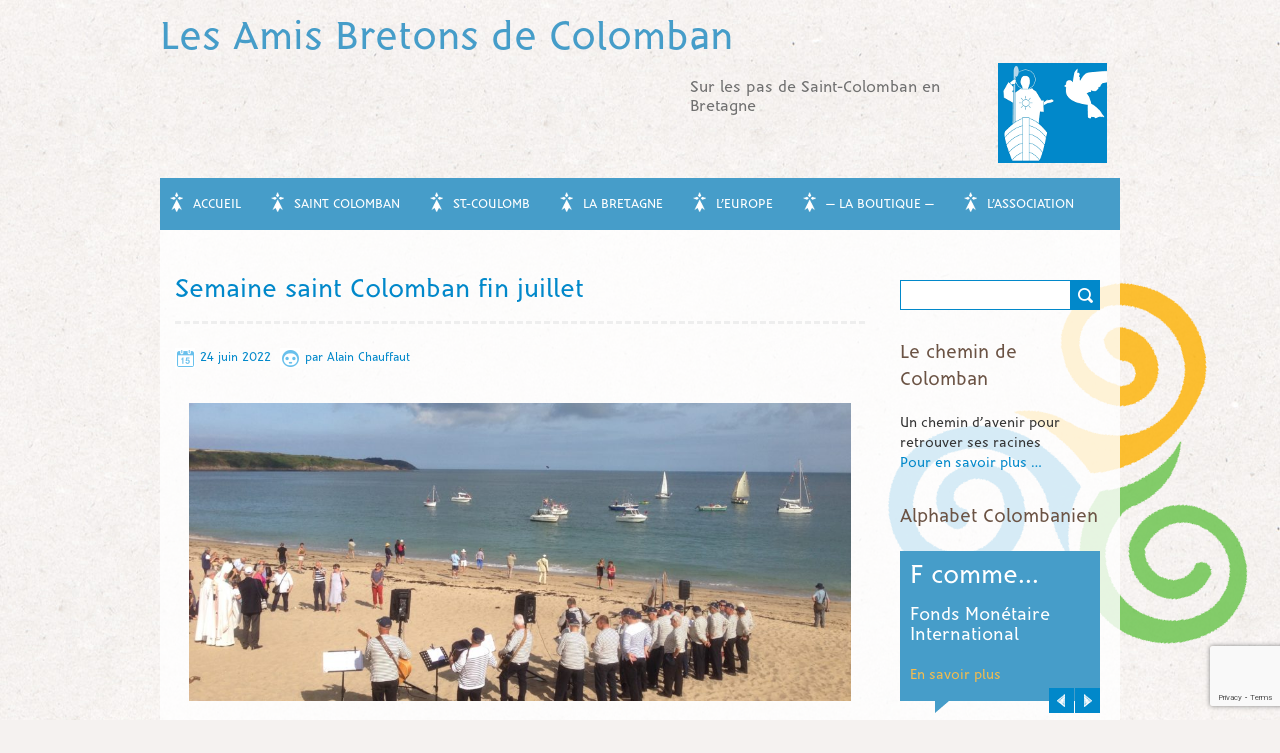

--- FILE ---
content_type: text/html; charset=UTF-8
request_url: https://www.lesamisbretonsdecolomban.fr/2022/06/semaine-saint-colomban-fin-juillet/
body_size: 10766
content:
<!DOCTYPE html>
<!--[if lt IE 7 ]><html class="ie ie6" lang="fr-FR"><![endif]-->
<!--[if IE 7 ]><html class="ie ie7" lang="fr-FR"><![endif]-->
<!--[if IE 8 ]><html class="ie ie8" lang="fr-FR"><![endif]-->
<!--[if (gte IE 9)|!(IE)]><!--><html lang="fr-FR"><!--<![endif]-->
<head>
<meta charset="UTF-8" />
<meta name="viewport" content="width=device-width, initial-scale=1, maximum-scale=1" />
<meta http-equiv="X-UA-Compatible" content="IE=edge,chrome=1">
<link rel="profile" href="http://gmpg.org/xfn/11" />
<link rel="pingback" href="https://www.lesamisbretonsdecolomban.fr/xmlrpc.php" />
<!--[if lt IE 9]>
<script src="https://www.lesamisbretonsdecolomban.fr/wp-content/themes/chooko-pro/js/html5.js" type="text/javascript"></script>
<![endif]-->
<title>Semaine saint Colomban fin juillet &#8211; Les Amis Bretons de Colomban</title>
<meta name='robots' content='max-image-preview:large' />
<link rel='dns-prefetch' href='//www.google.com' />
<link rel='dns-prefetch' href='//fonts.googleapis.com' />
<link rel='dns-prefetch' href='//s.w.org' />
<link rel="alternate" type="application/rss+xml" title="Les Amis Bretons de Colomban &raquo; Flux" href="https://www.lesamisbretonsdecolomban.fr/feed/" />
<link rel="alternate" type="application/rss+xml" title="Les Amis Bretons de Colomban &raquo; Flux des commentaires" href="https://www.lesamisbretonsdecolomban.fr/comments/feed/" />
		<script type="text/javascript">
			window._wpemojiSettings = {"baseUrl":"https:\/\/s.w.org\/images\/core\/emoji\/13.0.1\/72x72\/","ext":".png","svgUrl":"https:\/\/s.w.org\/images\/core\/emoji\/13.0.1\/svg\/","svgExt":".svg","source":{"concatemoji":"https:\/\/www.lesamisbretonsdecolomban.fr\/wp-includes\/js\/wp-emoji-release.min.js?ver=5.7.14"}};
			!function(e,a,t){var n,r,o,i=a.createElement("canvas"),p=i.getContext&&i.getContext("2d");function s(e,t){var a=String.fromCharCode;p.clearRect(0,0,i.width,i.height),p.fillText(a.apply(this,e),0,0);e=i.toDataURL();return p.clearRect(0,0,i.width,i.height),p.fillText(a.apply(this,t),0,0),e===i.toDataURL()}function c(e){var t=a.createElement("script");t.src=e,t.defer=t.type="text/javascript",a.getElementsByTagName("head")[0].appendChild(t)}for(o=Array("flag","emoji"),t.supports={everything:!0,everythingExceptFlag:!0},r=0;r<o.length;r++)t.supports[o[r]]=function(e){if(!p||!p.fillText)return!1;switch(p.textBaseline="top",p.font="600 32px Arial",e){case"flag":return s([127987,65039,8205,9895,65039],[127987,65039,8203,9895,65039])?!1:!s([55356,56826,55356,56819],[55356,56826,8203,55356,56819])&&!s([55356,57332,56128,56423,56128,56418,56128,56421,56128,56430,56128,56423,56128,56447],[55356,57332,8203,56128,56423,8203,56128,56418,8203,56128,56421,8203,56128,56430,8203,56128,56423,8203,56128,56447]);case"emoji":return!s([55357,56424,8205,55356,57212],[55357,56424,8203,55356,57212])}return!1}(o[r]),t.supports.everything=t.supports.everything&&t.supports[o[r]],"flag"!==o[r]&&(t.supports.everythingExceptFlag=t.supports.everythingExceptFlag&&t.supports[o[r]]);t.supports.everythingExceptFlag=t.supports.everythingExceptFlag&&!t.supports.flag,t.DOMReady=!1,t.readyCallback=function(){t.DOMReady=!0},t.supports.everything||(n=function(){t.readyCallback()},a.addEventListener?(a.addEventListener("DOMContentLoaded",n,!1),e.addEventListener("load",n,!1)):(e.attachEvent("onload",n),a.attachEvent("onreadystatechange",function(){"complete"===a.readyState&&t.readyCallback()})),(n=t.source||{}).concatemoji?c(n.concatemoji):n.wpemoji&&n.twemoji&&(c(n.twemoji),c(n.wpemoji)))}(window,document,window._wpemojiSettings);
		</script>
		<style type="text/css">
img.wp-smiley,
img.emoji {
	display: inline !important;
	border: none !important;
	box-shadow: none !important;
	height: 1em !important;
	width: 1em !important;
	margin: 0 .07em !important;
	vertical-align: -0.1em !important;
	background: none !important;
	padding: 0 !important;
}
</style>
	<link rel='stylesheet' id='wp-block-library-css'  href='https://www.lesamisbretonsdecolomban.fr/wp-includes/css/dist/block-library/style.min.css?ver=5.7.14' type='text/css' media='all' />
<link rel='stylesheet' id='titan-adminbar-styles-css'  href='https://www.lesamisbretonsdecolomban.fr/wp-content/plugins/anti-spam/assets/css/admin-bar.css?ver=7.3.4' type='text/css' media='all' />
<link rel='stylesheet' id='contact-form-7-css'  href='https://www.lesamisbretonsdecolomban.fr/wp-content/plugins/contact-form-7/includes/css/styles.css?ver=5.5.4' type='text/css' media='all' />
<link rel='stylesheet' id='chooko-css'  href='https://www.lesamisbretonsdecolomban.fr/wp-content/themes/chooko-pro/css/chooko.min.css?ver=5.7.14' type='text/css' media='all' />
<style id='chooko-inline-css' type='text/css'>
body{color:#333}body,#page-container > div,#page-container > p,#page-container > table,#page-container > form,#page-container > ul,#page-container > ol,#page-container > dl,#footer .container ul > *,#sidebar .textwidget,#sidebar p,#sidebar .widget_rss ul li,#footer p,#footer .container .widget_rss ul li{font-family:'PT Sans';font-size:14px}body{background-image:url('https://www.lesamisbretonsdecolomban.fr/wp-content/themes/chooko-pro/img/ricepaper2.jpg');background-size:auto;background-repeat:repeat;background-position:top left;background-attachment:scroll;background-color:#f5f2f0}#header{padding-top:15px;padding-bottom:15px}#logo .site-title{font-family:'Lobster';color:0188ca;font-size:40px;line-height:120%}h1,h2,h3,h4,h5,h6,h1.page-title,h1.entry-title,#page-container h1,#page-container h2,#page-container h3,#page-container h4,#page-container h5,#page-container h6,#page-container h1 a,#page-container h2 a,#page-container h3 a,#page-container h4 a,#page-container h5 a,#page-container h6 a,#page-container h1 a:visited,#page-container h2 a:visited,#page-container h3 a:visited,#page-container h4 a:visited,#page-container h5 a:visited,#page-container h6 a:visited,.dropcap{font-family:'PT Sans'}h1,h1 a,h1 a:visited{font-size:21px}h2,h2 a,h2 a:visited{font-size:18px}h3,h3 a,h3 a:visited{font-size:16px}h4,h4 a,h4 a:visited{font-size:14px}h5,h5 a,h5 a:visited{font-size:13px}h6,h6 a,h6 a:visited{font-size:12px}h1.page-title{font-size:26px}#page-container h2.entry-title a,#page-container h2.entry-title a:visited{font-size:24px}#navbar{font-family:'PT Sans'; text-transform:uppercase}#navbar > *,#navbar ul > *,#navbar ul li ul li{font-size:13px}#navbar ul li a,#navbar ul li a:visited{color:#FFF}label,.postmetadata span,.postmetadata span a,.postmetadata span a:visited,h1,h2,h3,h4,h5,h6,#page-container h1 a,#page-container h2 a,#page-container h3 a,#page-container h4 a,#page-container h5 a,#page-container h6 a,#page-container h2.entry-title a,#sidebar .widget-title,.comment-body,.commentmetadata a,#sidebar > li > * a{color:#0188ca}th,tfoot tr:nth-child(even),tfoot tr:nth-child(odd),#navbar ul li ul li,.flex-direction-nav li a,.flex-caption,.read-more,.read-more a:hover,.read-more a:focus,.page_nav div,.page_nav div a:hover,.page_nav a.page-numbers:hover,.page_nav .page-numbers.current,.page_nav .page-numbers.next:after,.page_nav .page-numbers.prev:after,.paged_nav > span,#searchform #searchsubmit,.commentlist .comment .comment-body .reply,.commentlist .comment .comment-body .reply a:hover,.comments_nav div,.comments_nav div a:hover,#footer,#page-container.portfolio-page .filter li a,input[type="submit"],input[type="reset"],input[type="button"],.caroufredsel-wrap .prev,.caroufredsel-wrap .next,ul.contactinfo-widget li .icon,ul.tabs li a,.toggle p.trigger,.accordions .accordion p.trigger,.slide-title,.content-flexslider-container .flex-direction-nav li a,.button.default,.cta,#footer .caroufredsel-wrap .prev:hover,#footer .caroufredsel-wrap .next:hover,.blogpost-thumb,#sidebar .blogposts-widget-thumb{background-color:#0188ca}a,a:visited,#sidebar > li > * a:hover,#footer .container .widget a:hover,a:hover h3,#footer .container .widget a:focus,.sub-footer-right .menu li a:hover,.sub-footer-right .menu li a:focus,#footer .container .widget a{color:#469dc9}#navbar > .menu-container,.read-more a,.tags span:hover,#sidebar .tagcloud a:hover,#footer .tagcloud a:hover,.page_nav div a,.paged_nav a,.page_nav a.page-numbers,.commentlist .comment .comment-body .reply a,.comments_nav div a,#page-container.page .editlink a,input[type="text"]:focus,input[type="password"]:focus,input[type="email"]:focus,input[type="tel"]:focus,textarea:focus,#page-container.portfolio-page .filter li.current a,#page-container.portfolio-page .filter li:hover a,.testimonial p,ul.contactinfo-widget li.contactinfo-widget-form a,.cta-button a,#footer .caroufredsel-wrap .prev,#footer .caroufredsel-wrap .next,#footer .blogposts-widget-thumb,#footer input[type="submit"]{background-color:#469dc9}#footer,.portfolio-desc,.cta,#footer .blogposts-widget-item,#footer .portfolio-widget-item{border-color:#469dc9}.testimonial p:after{border-top-color:#469dc9}#navbar .current-menu-item,#navbar ul li:hover,#navbar ul li:focus,.flex-direction-nav li a:hover,.postmetadata span.icon,.tags span,#sidebar .tagcloud a,#footer .tagcloud a,.paged_nav a:hover,#page-container.page .editlink a:hover,input[type="text"],input[type="password"],input[type="email"],input[type="tel"],textarea,input[type="submit"]:hover,input[type="reset"]:hover,input[type="button"]:hover,.button-small:hover,.button-medium:hover,.button-large:hover,.button:hover,button:hover,.caroufredsel-wrap .prev:hover,.caroufredsel-wrap .next:hover,ul.tabs li a.active,ul.tabs li a:hover,.toggle p.trigger:hover,.accordions .accordion p.trigger:hover,.socialmedia-widget-wrap a:hover,ul.contactinfo-widget li.contactinfo-widget-form a:hover,#footer input[type="submit"]:hover{background-color:#69c0ec}a:hover,a:focus,.postmetadata span a:hover,.postmetadata span a:focus,#page-container h1 a:hover,#page-container h2 a:hover,#page-container h3 a:hover,#page-container h4 a:hover,#page-container h5 a:hover,#page-container h6 a:hover,#page-container h2.entry-title a:hover,#sidebar > li > * a:hover,#footer .container .widget a:hover{color:#69c0ec}ul.tabs-content{border-top-color:#69c0ec}#sidebar .widget-title{font-family:'PT Sans';font-size:19px;color:#6B5344}#footer .widget-title{font-family:'PT Sans';font-size:15px;color:#ffffff}#footer{padding-top:10px}#footer .container > ul > li{margin-bottom:10px}#sub-footer{background:#0188ca; color:#ffffff}body{ background-attachment:fixed;  background-color:#F5F2F0;  background-image:url("/wp-content/uploads/2018/11/triskell.png"),url("/wp-content/themes/chooko-pro/img/ricepaper2.jpg");  background-position:100% 80%,left top;  background-repeat:no-repeat,repeat}#main-wrap{ background:none repeat scroll 0 0 rgba(255,255,255,0.8)}#navbar .menu li a:before{ content:url("/wp-content/uploads/2018/11/hermine.png");  position:relative;  right:10px;  top:4px}#navbar .sub-menu li a:before{ content:none}p{ margin:0 0 10px}#page-container > *,#footer .container > ul > li{ margin-bottom:15px}h1.page-title,h1.entry-title{ text-transform:none}input[type="text"],input[type="text"]:hover,input[type="text"]:focus,input[type="password"],input[type="password"]:hover,input[type="password"]:focus,input[type="email"],input[type="email"]:hover,input[type="email"]:focus,textarea,textarea:hover,textarea:focus{ background-color:#FFFFFF;  border:1px solid #0188CA;  color:#0188CA}.form_zone-text{width:390px}#tagline{ clear:left;  float:left;  font-size:16px;  font-style:normal;  line-height:120%;  max-width:70%;  padding:15px 0 0 10px;  text-align:left}@media only screen and (max-width:767px){#tagline{display:none}}body,#page-container > div,#page-container > p,#page-container > table,#page-container > form,#page-container > ul,#page-container > ol,#page-container > dl,#footer .container ul > *,#sidebar .textwidget,#sidebar p,#sidebar .widget_rss ul li,#footer p,#footer .container .widget_rss ul li{font-family:"Brito",sans-serif}html,body,div,span,applet,object,iframe,h1,h2,h3,h4,h5,h6,p,blockquote,pre,a,abbr,acronym,address,big,cite,code,del,dfn,em,img,ins,kbd,q,s,samp,small,strike,strong,sub,sup,tt,var,b,u,i,center,dl,dt,dd,ol,ul,li,fieldset,form,label,legend,table,caption,tbody,tfoot,thead,tr,th,td,article,aside,canvas,details,embed,figure,figcaption,footer,header,hgroup,menu,nav,output,ruby,section,summary,time,mark,audio,video{font-family:"Brito",sans-serif}#logo .site-title,#sidebar .widget-title,h1,h2,h3,h4,h5,h6,h1.page-title,h1.entry-title,#page-container h1,#page-container h2,#page-container h3,#page-container h4,#page-container h5,#page-container h6,#page-container h1 a,#page-container h2 a,#page-container h3 a,#page-container h4 a,#page-container h5 a,#page-container h6 a,#page-container h1 a:visited,#page-container h2 a:visited,#page-container h3 a:visited,#page-container h4 a:visited,#page-container h5 a:visited,#page-container h6 a:visited,.dropcap{font-family:"Brito",serif}.wp-audio-shortcode{width:50% !important}#sub-footer a{color:#f4bc4e !important}#sub-footer{font-size:12px}#abecedaire ul.tabs li a{padding:0 10px}.toggle .trigger img{ margin:10px 1% 20px}.postmetadata .meta-category,.postmetadata .meta-comments{display:none}.video-container{ position:relative;  padding-bottom:56.25%;  padding-top:30px; height:0; overflow:hidden}.video-container iframe,.video-container object,.video-container embed{ position:absolute;  top:0;  left:0;  width:100%;  height:100%}#TB_secondLine{ color:#0188CA;  font:14px "Open Sans",sans-serif}#TB_secondLine > span{ margin-left:15px}#TB_window a:link{ color:#0188CA;  font-size:15px;  font-weight:bold}.testimonial > p{ padding:15px 10px}.alpha-titre{ font-size:26px;  font-style:normal!important}.alpha-contenu{ font-size:18px;  font-style:normal!important}.alpha-lien{font-size:14px;  font-style:normal!important}.alpha-lien > a{ color:#F4BC4E !important}#sidebar .caroufredsel-wrap .prev,#sidebar .caroufredsel-wrap .next{ top:147px}.page-id-40 .comment-reply-title{ display:none}#tablepress-2{width:auto;margin-left:auto !important;margin-right:auto !important;margin-bottom:1em}@media only screen and (min-width:768px){#patrimoine-bzh-mobile{display:none}}@media only screen and (max-width:767px){#patrimoine-bzh-ecran{display:none}}
</style>
<link rel='stylesheet' id='PT-Sans-css'  href='https://fonts.googleapis.com/css?family=PT+Sans:400italic,700italic,400,700' type='text/css' media='all' />
<link rel='stylesheet' id='Lobster-css'  href='https://fonts.googleapis.com/css?family=Lobster:400italic,700italic,400,700' type='text/css' media='all' />
<link rel='stylesheet' id='cleaner-gallery-css'  href='https://www.lesamisbretonsdecolomban.fr/wp-content/plugins/cleaner-gallery/css/gallery.min.css?ver=20130526' type='text/css' media='all' />
<link rel='stylesheet' id='fo-fonts-declaration-css'  href='https://www.lesamisbretonsdecolomban.fr/wp-content/uploads/font-organizer/fo-declarations.css?ver=5.7.14' type='text/css' media='all' />
<link rel='stylesheet' id='fo-fonts-elements-css'  href='https://www.lesamisbretonsdecolomban.fr/wp-content/uploads/font-organizer/fo-elements.css?ver=5.7.14' type='text/css' media='all' />
<link rel='stylesheet' id='tablepress-default-css'  href='https://www.lesamisbretonsdecolomban.fr/wp-content/plugins/tablepress/css/default.min.css?ver=1.14' type='text/css' media='all' />
<script type='text/javascript' src='https://www.lesamisbretonsdecolomban.fr/wp-includes/js/jquery/jquery.min.js?ver=3.5.1' id='jquery-core-js'></script>
<script type='text/javascript' src='https://www.lesamisbretonsdecolomban.fr/wp-includes/js/jquery/jquery-migrate.min.js?ver=3.3.2' id='jquery-migrate-js'></script>
<script type='text/javascript' src='https://www.lesamisbretonsdecolomban.fr/wp-content/themes/chooko-pro/js/chooko.min.js?ver=5.7.14' id='chooko-js'></script>
<link rel="https://api.w.org/" href="https://www.lesamisbretonsdecolomban.fr/wp-json/" /><link rel="alternate" type="application/json" href="https://www.lesamisbretonsdecolomban.fr/wp-json/wp/v2/posts/4959" /><link rel="EditURI" type="application/rsd+xml" title="RSD" href="https://www.lesamisbretonsdecolomban.fr/xmlrpc.php?rsd" />
<link rel="wlwmanifest" type="application/wlwmanifest+xml" href="https://www.lesamisbretonsdecolomban.fr/wp-includes/wlwmanifest.xml" /> 
<meta name="generator" content="WordPress 5.7.14" />
<link rel="canonical" href="https://www.lesamisbretonsdecolomban.fr/2022/06/semaine-saint-colomban-fin-juillet/" />
<link rel='shortlink' href='https://www.lesamisbretonsdecolomban.fr/?p=4959' />
<link rel="alternate" type="application/json+oembed" href="https://www.lesamisbretonsdecolomban.fr/wp-json/oembed/1.0/embed?url=https%3A%2F%2Fwww.lesamisbretonsdecolomban.fr%2F2022%2F06%2Fsemaine-saint-colomban-fin-juillet%2F" />
<link rel="alternate" type="text/xml+oembed" href="https://www.lesamisbretonsdecolomban.fr/wp-json/oembed/1.0/embed?url=https%3A%2F%2Fwww.lesamisbretonsdecolomban.fr%2F2022%2F06%2Fsemaine-saint-colomban-fin-juillet%2F&#038;format=xml" />
<style type="text/css">.broken_link, a.broken_link {
	text-decoration: line-through;
}</style></head>
<body class="post-template-default single single-post postid-4959 single-format-standard"><div id="header-wrap"><div id="header"><div class="container"><div id="logo"><a href="https://www.lesamisbretonsdecolomban.fr"><span class="site-title">Les Amis Bretons de Colomban</span></a></div><div id="header-right"><div id="tagline">Sur les pas de Saint-Colomban en Bretagne</div> <img src="/wp-content/uploads/2018/11/logo-colomban.png" alt="logo">
</div></div></div>
<div id="nav-wrap"><div id="navbar" class="container"><div class="menu-container full"><div class="menu-menu-principal-container"><ul id="menu-menu-principal" class="menu sf-menu"><li id="menu-item-6" class="menu-item menu-item-type-custom menu-item-object-custom menu-item-home menu-item-6"><a href="https://www.lesamisbretonsdecolomban.fr/">Accueil</a></li><li id="menu-item-53" class="menu-item menu-item-type-post_type menu-item-object-page menu-item-has-children menu-parent-item menu-item-53"><a href="https://www.lesamisbretonsdecolomban.fr/qui-etait-saint-colomban/">Saint Colomban</a>
<ul class="sub-menu">
	<li id="menu-item-62" class="menu-item menu-item-type-post_type menu-item-object-page menu-item-62"><a href="https://www.lesamisbretonsdecolomban.fr/qui-etait-saint-colomban/">Colomban, moine irlandais du VIè siècle</a></li><li id="menu-item-753" class="menu-item menu-item-type-post_type menu-item-object-page menu-item-753"><a href="https://www.lesamisbretonsdecolomban.fr/patron-des-motards/">Patron des motards</a></li><li id="menu-item-1958" class="menu-item menu-item-type-post_type menu-item-object-page menu-item-1958"><a href="https://www.lesamisbretonsdecolomban.fr/europe-de-colomban/">L&rsquo;Europe au temps de Colomban</a></li><li id="menu-item-1264" class="menu-item menu-item-type-post_type menu-item-object-page menu-item-1264"><a href="https://www.lesamisbretonsdecolomban.fr/fidelma/">Fidelma, none irlandaise du VIIè siècle</a></li><li id="menu-item-3756" class="menu-item menu-item-type-post_type menu-item-object-page menu-item-3756"><a href="https://www.lesamisbretonsdecolomban.fr/presentation-alphabet-colombanien/">Alphabet colombanien</a></li>
</ul>
</li><li id="menu-item-473" class="menu-item menu-item-type-post_type menu-item-object-page menu-item-has-children menu-parent-item menu-item-473"><a href="https://www.lesamisbretonsdecolomban.fr/1400-ans-dhistoire/">St-Coulomb</a>
<ul class="sub-menu">
	<li id="menu-item-474" class="menu-item menu-item-type-post_type menu-item-object-page menu-item-474"><a href="https://www.lesamisbretonsdecolomban.fr/1400-ans-dhistoire/">1400 ans d&rsquo;histoire commune</a></li><li id="menu-item-938" class="menu-item menu-item-type-post_type menu-item-object-page menu-item-938"><a href="https://www.lesamisbretonsdecolomban.fr/patrimoine-saint-coulomb/">Son patrimoine colombanien</a></li><li id="menu-item-1256" class="menu-item menu-item-type-post_type menu-item-object-page menu-item-1256"><a href="https://www.lesamisbretonsdecolomban.fr/curragh-saint-colomban/">Le curragh saint Colomban</a></li><li id="menu-item-4149" class="menu-item menu-item-type-post_type menu-item-object-page menu-item-4149"><a href="https://www.lesamisbretonsdecolomban.fr/croix-saint-colomban-saint-coulomb/">La croix saint Colomban de l&rsquo;anse du Guesclin</a></li><li id="menu-item-481" class="menu-item menu-item-type-post_type menu-item-object-page menu-item-481"><a href="https://www.lesamisbretonsdecolomban.fr/le-debarquement-a-st-coulomb/">Carrefour entre la Bretagne et la Via Columbani</a></li><li id="menu-item-2247" class="menu-item menu-item-type-post_type menu-item-object-page menu-item-2247"><a href="https://www.lesamisbretonsdecolomban.fr/cd-2018-cr/">Columban&rsquo;s Day 2018</a></li>
</ul>
</li><li id="menu-item-476" class="menu-item menu-item-type-post_type menu-item-object-page menu-item-has-children menu-parent-item menu-item-476"><a href="https://www.lesamisbretonsdecolomban.fr/saint-colomban-et-la-bretagne/">La Bretagne</a>
<ul class="sub-menu">
	<li id="menu-item-1423" class="menu-item menu-item-type-post_type menu-item-object-page menu-item-1423"><a href="https://www.lesamisbretonsdecolomban.fr/reseau-breton/">Réseau colombanien breton</a></li><li id="menu-item-3972" class="menu-item menu-item-type-post_type menu-item-object-page menu-item-3972"><a href="https://www.lesamisbretonsdecolomban.fr/sant-koulman-vds/">Colomban dans la Vallée des Saints</a></li><li id="menu-item-477" class="menu-item menu-item-type-post_type menu-item-object-page menu-item-477"><a href="https://www.lesamisbretonsdecolomban.fr/saint-colomban-et-la-bretagne/">Patrimoine Colombanien de Bretagne</a></li><li id="menu-item-1117" class="menu-item menu-item-type-post_type menu-item-object-page menu-item-1117"><a href="https://www.lesamisbretonsdecolomban.fr/pardons-en-bretagne/">Pardons colombaniens en Bretagne</a></li><li id="menu-item-63" class="menu-item menu-item-type-post_type menu-item-object-page menu-item-63"><a href="https://www.lesamisbretonsdecolomban.fr/route-touristique/">Tourisme colombanien en Bretagne</a></li><li id="menu-item-1705" class="menu-item menu-item-type-post_type menu-item-object-page menu-item-1705"><a href="https://www.lesamisbretonsdecolomban.fr/trobreiz-colombanien-pedestre/">Tour de Bretagne saint Colomban</a></li><li id="menu-item-756" class="menu-item menu-item-type-post_type menu-item-object-page menu-item-756"><a href="https://www.lesamisbretonsdecolomban.fr/circuit-pour-les-motards/">Circuits pour les motards</a></li><li id="menu-item-4363" class="menu-item menu-item-type-post_type menu-item-object-page menu-item-4363"><a href="https://www.lesamisbretonsdecolomban.fr/slpdsc-naviguer/">Naviguer avec Colomban</a></li>
</ul>
</li><li id="menu-item-1272" class="menu-item menu-item-type-post_type menu-item-object-page menu-item-has-children menu-parent-item menu-item-1272"><a href="https://www.lesamisbretonsdecolomban.fr/colomban-europeen/">L&rsquo;Europe</a>
<ul class="sub-menu">
	<li id="menu-item-785" class="menu-item menu-item-type-post_type menu-item-object-page menu-item-785"><a href="https://www.lesamisbretonsdecolomban.fr/colomban-europeen/">Colomban, un des pères de l&rsquo;Europe</a></li><li id="menu-item-1920" class="menu-item menu-item-type-post_type menu-item-object-page menu-item-1920"><a href="https://www.lesamisbretonsdecolomban.fr/monachisme-colombanien/">Monachisme colombanien</a></li><li id="menu-item-1925" class="menu-item menu-item-type-post_type menu-item-object-page menu-item-1925"><a href="https://www.lesamisbretonsdecolomban.fr/association-europeenne/">Associations européennes de saint Colomban</a></li><li id="menu-item-52" class="menu-item menu-item-type-post_type menu-item-object-page menu-item-52"><a href="https://www.lesamisbretonsdecolomban.fr/chemin-culturel-europeen/">Via Columbani &#8211; Chemin de Colomban</a></li><li id="menu-item-51" class="menu-item menu-item-type-post_type menu-item-object-page menu-item-51"><a href="https://www.lesamisbretonsdecolomban.fr/colombans-day/">European Columban&rsquo;s Days</a></li>
</ul>
</li><li id="menu-item-4331" class="menu-item menu-item-type-post_type menu-item-object-page menu-item-has-children menu-parent-item menu-item-4331"><a href="https://www.lesamisbretonsdecolomban.fr/la-boutique-abc/">&#8212; La boutique &#8212;</a>
<ul class="sub-menu">
	<li id="menu-item-882" class="menu-item menu-item-type-post_type menu-item-object-page menu-item-882"><a href="https://www.lesamisbretonsdecolomban.fr/clin-doeil/">&#8212;&#8212;&#8212;&#8212;&#8212;</a></li>
</ul>
</li><li id="menu-item-46" class="menu-item menu-item-type-post_type menu-item-object-page menu-item-has-children menu-parent-item menu-item-46"><a href="https://www.lesamisbretonsdecolomban.fr/qui-sommes-nous/">L&rsquo;association</a>
<ul class="sub-menu">
	<li id="menu-item-61" class="menu-item menu-item-type-post_type menu-item-object-page menu-item-61"><a href="https://www.lesamisbretonsdecolomban.fr/qui-sommes-nous/">Qui sommes-nous ?</a></li><li id="menu-item-60" class="menu-item menu-item-type-post_type menu-item-object-page menu-item-60"><a href="https://www.lesamisbretonsdecolomban.fr/notre-histoire/">Notre histoire</a></li><li id="menu-item-59" class="menu-item menu-item-type-post_type menu-item-object-page menu-item-59"><a href="https://www.lesamisbretonsdecolomban.fr/nos-voyages/">Nos voyages</a></li><li id="menu-item-58" class="menu-item menu-item-type-post_type menu-item-object-page menu-item-58"><a href="https://www.lesamisbretonsdecolomban.fr/notre-reseau/">Notre réseau</a></li><li id="menu-item-3266" class="menu-item menu-item-type-post_type menu-item-object-page menu-item-3266"><a href="https://www.lesamisbretonsdecolomban.fr/nous-suivre/">Nous suivre</a></li><li id="menu-item-56" class="menu-item menu-item-type-post_type menu-item-object-page menu-item-56"><a href="https://www.lesamisbretonsdecolomban.fr/nous-rejoindre/">Nous rejoindre</a></li>
</ul>
</li>
</ul></div><select id="dropdown-menu"><option value="">Menu</option><option value="https://www.lesamisbretonsdecolomban.fr/">Accueil</option><option value="https://www.lesamisbretonsdecolomban.fr/qui-etait-saint-colomban/">Saint Colomban</option><option value="https://www.lesamisbretonsdecolomban.fr/qui-etait-saint-colomban/"> &raquo; Colomban, moine irlandais du VIè siècle</option><option value="https://www.lesamisbretonsdecolomban.fr/patron-des-motards/"> &raquo; Patron des motards</option><option value="https://www.lesamisbretonsdecolomban.fr/europe-de-colomban/"> &raquo; L'Europe au temps de Colomban</option><option value="https://www.lesamisbretonsdecolomban.fr/fidelma/"> &raquo; Fidelma, none irlandaise du VIIè siècle</option><option value="https://www.lesamisbretonsdecolomban.fr/presentation-alphabet-colombanien/"> &raquo; Alphabet colombanien</option><option value="https://www.lesamisbretonsdecolomban.fr/1400-ans-dhistoire/">St-Coulomb</option><option value="https://www.lesamisbretonsdecolomban.fr/1400-ans-dhistoire/"> &raquo; 1400 ans d'histoire commune</option><option value="https://www.lesamisbretonsdecolomban.fr/patrimoine-saint-coulomb/"> &raquo; Son patrimoine colombanien</option><option value="https://www.lesamisbretonsdecolomban.fr/curragh-saint-colomban/"> &raquo; Le curragh saint Colomban</option><option value="https://www.lesamisbretonsdecolomban.fr/croix-saint-colomban-saint-coulomb/"> &raquo; La croix saint Colomban de l'anse du Guesclin</option><option value="https://www.lesamisbretonsdecolomban.fr/le-debarquement-a-st-coulomb/"> &raquo; Carrefour entre la Bretagne et la Via Columbani</option><option value="https://www.lesamisbretonsdecolomban.fr/cd-2018-cr/"> &raquo; Columban's Day 2018</option><option value="https://www.lesamisbretonsdecolomban.fr/saint-colomban-et-la-bretagne/">La Bretagne</option><option value="https://www.lesamisbretonsdecolomban.fr/reseau-breton/"> &raquo; Réseau colombanien breton</option><option value="https://www.lesamisbretonsdecolomban.fr/sant-koulman-vds/"> &raquo; Colomban dans la Vallée des Saints</option><option value="https://www.lesamisbretonsdecolomban.fr/saint-colomban-et-la-bretagne/"> &raquo; Patrimoine Colombanien de Bretagne</option><option value="https://www.lesamisbretonsdecolomban.fr/pardons-en-bretagne/"> &raquo; Pardons colombaniens en Bretagne</option><option value="https://www.lesamisbretonsdecolomban.fr/route-touristique/"> &raquo; Tourisme colombanien en Bretagne</option><option value="https://www.lesamisbretonsdecolomban.fr/trobreiz-colombanien-pedestre/"> &raquo; Tour de Bretagne saint Colomban</option><option value="https://www.lesamisbretonsdecolomban.fr/circuit-pour-les-motards/"> &raquo; Circuits pour les motards</option><option value="https://www.lesamisbretonsdecolomban.fr/slpdsc-naviguer/"> &raquo; Naviguer avec Colomban</option><option value="https://www.lesamisbretonsdecolomban.fr/colomban-europeen/">L'Europe</option><option value="https://www.lesamisbretonsdecolomban.fr/colomban-europeen/"> &raquo; Colomban, un des pères de l'Europe</option><option value="https://www.lesamisbretonsdecolomban.fr/monachisme-colombanien/"> &raquo; Monachisme colombanien</option><option value="https://www.lesamisbretonsdecolomban.fr/association-europeenne/"> &raquo; Associations européennes de saint Colomban</option><option value="https://www.lesamisbretonsdecolomban.fr/chemin-culturel-europeen/"> &raquo; Via Columbani - Chemin de Colomban</option><option value="https://www.lesamisbretonsdecolomban.fr/colombans-day/"> &raquo; European Columban's Days</option><option value="https://www.lesamisbretonsdecolomban.fr/la-boutique-abc/">-- La boutique --</option><option value="https://www.lesamisbretonsdecolomban.fr/clin-doeil/"> &raquo; ---------------</option><option value="https://www.lesamisbretonsdecolomban.fr/qui-sommes-nous/">L'association</option><option value="https://www.lesamisbretonsdecolomban.fr/qui-sommes-nous/"> &raquo; Qui sommes-nous ?</option><option value="https://www.lesamisbretonsdecolomban.fr/notre-histoire/"> &raquo; Notre histoire</option><option value="https://www.lesamisbretonsdecolomban.fr/nos-voyages/"> &raquo; Nos voyages</option><option value="https://www.lesamisbretonsdecolomban.fr/notre-reseau/"> &raquo; Notre réseau</option><option value="https://www.lesamisbretonsdecolomban.fr/nous-suivre/"> &raquo; Nous suivre</option><option value="https://www.lesamisbretonsdecolomban.fr/nous-rejoindre/"> &raquo; Nous rejoindre</option></select></div></div></div>
</div><div id="main-wrap"><div class="container no-slider" id="main-content"><div id="page-container" class="left with-sidebar"><div id="post-4959" class="single-post post-4959 post type-post status-publish format-standard hentry category-non-classe">
<h1 class="entry-title">Semaine saint Colomban fin juillet</h1>
<div class="postmetadata">
<span class="meta-date updated"><span class="icon"></span><a href="https://www.lesamisbretonsdecolomban.fr/2022/06/semaine-saint-colomban-fin-juillet/" title="Semaine saint Colomban fin juillet" rel="bookmark">24 juin 2022</a></span>
<span class="meta-author vcard author"><span class="icon"></span>par <span class="fn">Alain Chauffaut</span></span>
<span class="meta-category"><span class="icon"></span>dans <a href="https://www.lesamisbretonsdecolomban.fr/category/non-classe/">Non classé</a></span></div>
<div class="post-contents">
<div class="wp-block-image"><figure class="aligncenter size-large"><img loading="lazy" width="1024" height="461" src="https://www.lesamisbretonsdecolomban.fr/wp-content/uploads/2022/06/WE-stcoulomb-plage-2019-1024x461.jpg" alt="" class="wp-image-4965" srcset="https://www.lesamisbretonsdecolomban.fr/wp-content/uploads/2022/06/WE-stcoulomb-plage-2019-1024x461.jpg 1024w, https://www.lesamisbretonsdecolomban.fr/wp-content/uploads/2022/06/WE-stcoulomb-plage-2019-300x135.jpg 300w, https://www.lesamisbretonsdecolomban.fr/wp-content/uploads/2022/06/WE-stcoulomb-plage-2019-768x346.jpg 768w, https://www.lesamisbretonsdecolomban.fr/wp-content/uploads/2022/06/WE-stcoulomb-plage-2019-1536x692.jpg 1536w, https://www.lesamisbretonsdecolomban.fr/wp-content/uploads/2022/06/WE-stcoulomb-plage-2019-2048x922.jpg 2048w" sizes="(max-width: 1024px) 100vw, 1024px" /><figcaption>Pardon 2019 &#8211; bénédiction des bateaux</figcaption></figure></div>



<p><strong>Du mardi 22 juillet au dimanche 31 juillet 2022</strong>, les Amis bretons de Colomban proposent quatre animations sous le patronage de saint Colomban :</p>



<ul><li>du mardi 26 au vendredi 29 : <strong>marche</strong> sur la via Columbani vers le mont saint Michel,</li><li>samedi 30 : pique-nique et <strong>visite</strong> de la malouinère de la Ville Bague, à partir de 12h30,</li><li>samedi 30 : <strong>concert</strong> de la chorale Kanerien Sant Meryn à l&rsquo;église de Saint-Coulomb à 20h30,</li><li>dimanche 31 : <strong>pardon</strong> de la saint Colomban, de la mer et des motards, à partir de 10h à l&rsquo;anse du Guesclin à Saint-Coulomb.</li></ul>



<span id="more-4959"></span>



<h2>Marche et visite</h2>



<p>La marche, la traversée de la baie du mont saint Michel et la visite de la malouinière sont organisées par Alain Faverais. Les réservations sont à faire auprès de lui. Vous trouverez ses coordonnées dans le document de réservation ci dessous. Cette animation se fera en compagnie d&rsquo;un groupe d&rsquo;Irlandais qui viennent assister au pardon de la saint Colomban. Un bus est prévu pour emmener les marcheurs au départ du jour et les ramener à Saint-Coulomb. Les marcheurs peuvent aussi réserver des plateaux repas pour le pique-nique du midi.</p>



<p>Le programme détaillé et les réservations possibles sont sur le document suivant que vous pouvez télécharger et transmettre à Alain Faverais.</p>



<div class="wp-block-file"><a href="https://www.lesamisbretonsdecolomban.fr/wp-content/uploads/2022/06/marche-des-26-27-28-07-2022-inscriptions-V2-1.pdf">marche-des-26-27-28-07-2022-inscriptions-V2-1</a><a href="https://www.lesamisbretonsdecolomban.fr/wp-content/uploads/2022/06/marche-des-26-27-28-07-2022-inscriptions-V2-1.pdf" class="wp-block-file__button" download>Télécharger</a></div>



<p><strong>Mardi 26 juillet</strong> : Rendez-vous à <strong>10h </strong>plage du Guesclin à St Coulomb, autour du monument à St Colomban. Randonnée de 14km sur la Via Columbani en empruntant les routes et chemins de St Coulomb et Cancale pour finir sur la digue de la Duchesse Anne. Arrivée à St Benoît de Ondes. Pique-nique sur la plage de Radegonde. Retour en bus vers 16h.</p>



<p><strong>Mercredi 27 juillet</strong> : Rendez-vous à <strong>10h </strong>&#8211; parking du cimetière à St Coulomb. Départ en bus vers St Benoit des Ondes. Marche de 15km sur la digue de la Duchesse Anne en direction de la chapelle Ste Anne à Cherrueix, (altitude constante: 9m !). Pique-nique face à la baie du Mont St Michel. Retour en bus vers 17h.</p>



<p><strong>Jeudi 28 juillet</strong> : Rendez-vous à <strong>10h </strong>parking du cimetière à St Coulomb. Départ en bus vers Cherrueix. Marche de 15km sur la digue de la Duchesse Anne et arrivée au Mont St Michel. Pique-nique face à la baie du Mont St Michel. Petit arrêt touristique au Mont Retour en bus vers 20h.</p>



<p><strong>Vendredi 29 juillet</strong> : Rendez-vous à <strong>9h </strong>parking du cimetière à St Coulomb, (heure à confirmer par notre guide et notre chauffeur). Départ en bus vers la pointe de Grouin à St Léonard (50). Traversée de la baie du Mont St Michel aller et retour en compagnie d’un guide. Retour en bus vers 20h.</p>



<h2>Visite de la malouinière de la Ville Bague</h2>



<p>Rendez-vous à <strong>12h30 </strong>dans le parc de la Ville-Bague. Pique-nique dans le parc, la réservation d&rsquo;un plateau-repas est aussi proposée (dans le document précédent). Visite de la malouinière commentée par les propriétaires.</p>



<h2>Concert de la chorale « Kanerien Sant Meryn »</h2>



<figure class="wp-block-image size-large"><img loading="lazy" width="724" height="1024" src="https://www.lesamisbretonsdecolomban.fr/wp-content/uploads/2022/06/affiche-concert-pardon-2022-2-724x1024.jpg" alt="" class="wp-image-4963" srcset="https://www.lesamisbretonsdecolomban.fr/wp-content/uploads/2022/06/affiche-concert-pardon-2022-2-724x1024.jpg 724w, https://www.lesamisbretonsdecolomban.fr/wp-content/uploads/2022/06/affiche-concert-pardon-2022-2-212x300.jpg 212w, https://www.lesamisbretonsdecolomban.fr/wp-content/uploads/2022/06/affiche-concert-pardon-2022-2-768x1086.jpg 768w, https://www.lesamisbretonsdecolomban.fr/wp-content/uploads/2022/06/affiche-concert-pardon-2022-2-1086x1536.jpg 1086w, https://www.lesamisbretonsdecolomban.fr/wp-content/uploads/2022/06/affiche-concert-pardon-2022-2.jpg 1190w" sizes="(max-width: 724px) 100vw, 724px" /></figure>



<h2>Pardon de la saint Colomban, de la mer et des motards</h2>



<figure class="wp-block-image size-large"><img loading="lazy" width="724" height="1024" src="https://www.lesamisbretonsdecolomban.fr/wp-content/uploads/2022/06/affiche-pardon-2022-2-724x1024.jpg" alt="" class="wp-image-4964" srcset="https://www.lesamisbretonsdecolomban.fr/wp-content/uploads/2022/06/affiche-pardon-2022-2-724x1024.jpg 724w, https://www.lesamisbretonsdecolomban.fr/wp-content/uploads/2022/06/affiche-pardon-2022-2-212x300.jpg 212w, https://www.lesamisbretonsdecolomban.fr/wp-content/uploads/2022/06/affiche-pardon-2022-2-768x1086.jpg 768w, https://www.lesamisbretonsdecolomban.fr/wp-content/uploads/2022/06/affiche-pardon-2022-2-1086x1536.jpg 1086w, https://www.lesamisbretonsdecolomban.fr/wp-content/uploads/2022/06/affiche-pardon-2022-2.jpg 1190w" sizes="(max-width: 724px) 100vw, 724px" /></figure>



<p></p>
<div class="clear"></div></div><br class="clear" /></div><div class="page_nav"><div class="next"><a href="https://www.lesamisbretonsdecolomban.fr/2022/08/pardon-de-la-saint-colomban-2022/" rel="next">Articles suivants</a></div><div class="previous"><a href="https://www.lesamisbretonsdecolomban.fr/2022/04/les-motards-organisent-leur-tro-breizh/" rel="prev">Articles précédents</a></div><br class="clear" /></div></div><div id="sidebar-container" class="sidebar-container right">
<ul id="sidebar" class="sidebar"><li id="search-2" class="widget widget_search"><form role="search" method="get" id="searchform" class="searchform" action="https://www.lesamisbretonsdecolomban.fr/">
				<div>
					<label class="screen-reader-text" for="s">Rechercher :</label>
					<input type="text" value="" name="s" id="s" />
					<input type="submit" id="searchsubmit" value="Rechercher" />
				</div>
			</form></li><li id="text-10" class="widget widget_text"><h3 class="widget-title">Le chemin de Colomban</h3>			<div class="textwidget"><p>Un chemin d&rsquo;avenir pour retrouver ses racines<br />
<a href="/un-chemin-pour-retrouver-ses-racines">Pour en savoir plus &#8230;</a></p>
</div>
		</li><li id="icefittestimonialswidget-3" class="widget icefittestimonialsWidget"><h3 class="widget-title">Alphabet Colombanien</h3><div class="caroufredsel-wrap testimonials-wrap"><div class="caroufredsel auto"><div class="testimonials-widget-item"><div class="testimonial"><p><span class="alpha-titre">F comme...
</span>
<br /><br />
<span class="alpha-contenu">Fonds Monétaire International
</span>
<br /><br />
<span class="alpha-lien"><a href="index.php?p=40#tab0-5">
En savoir plus</a></span></p><div class="testimonial-meta"><div class="testimonial-author-thumb"></div><div class="testimonial-author"><span class="testimonial-author-name"></span><span class="testimonial-author-position"></span><span class="testimonial-author-company"><a href="" target="_blank"></a></span></div></div></div></div><div class="testimonials-widget-item"><div class="testimonial"><p><span class="alpha-titre">N comme...
</span>
<br /><br />
<span class="alpha-contenu">Navire
</span>
<br /><br />
<span class="alpha-lien"><a href="index.php?p=40#tab0-13">
En savoir plus</a></span></p><div class="testimonial-meta"><div class="testimonial-author-thumb"></div><div class="testimonial-author"><span class="testimonial-author-name"></span><span class="testimonial-author-position"></span><span class="testimonial-author-company"><a href="" target="_blank"></a></span></div></div></div></div><div class="testimonials-widget-item"><div class="testimonial"><p><span class="alpha-titre">D comme...
</span>
<br /><br />
<span class="alpha-contenu">Dignité
</span>
<br /><br />
<span class="alpha-lien"><a href="index.php?p=40#tab0-3">
En savoir plus</a></span></p><div class="testimonial-meta"><div class="testimonial-author-thumb"></div><div class="testimonial-author"><span class="testimonial-author-name"></span><span class="testimonial-author-position"></span><span class="testimonial-author-company"><a href="" target="_blank"></a></span></div></div></div></div><div class="testimonials-widget-item"><div class="testimonial"><p><span class="alpha-titre">L comme...
</span>
<br /><br />
<span class="alpha-contenu">Logo Iconographique
</span>
<br /><br />
<span class="alpha-lien"><a href="index.php?p=40#tab0-11">
En savoir plus</a></span></p><div class="testimonial-meta"><div class="testimonial-author-thumb"></div><div class="testimonial-author"><span class="testimonial-author-name"></span><span class="testimonial-author-position"></span><span class="testimonial-author-company"><a href="" target="_blank"></a></span></div></div></div></div><div class="testimonials-widget-item"><div class="testimonial"><p><span class="alpha-titre">H comme...
</span>
<br /><br />
<span class="alpha-contenu">Horizontalité / Verticalité
</span>
<br /><br />
<span class="alpha-lien"><a href="index.php?p=40#tab0-7">
En savoir plus</a></span></p><div class="testimonial-meta"><div class="testimonial-author-thumb"></div><div class="testimonial-author"><span class="testimonial-author-name"></span><span class="testimonial-author-position"></span><span class="testimonial-author-company"><a href="" target="_blank"></a></span></div></div></div></div><div class="testimonials-widget-item"><div class="testimonial"><p><span class="alpha-titre">Q comme...
</span>
<br /><br />
<span class="alpha-contenu">Quiberon
</span>
<br /><br />
<span class="alpha-lien"><a href="index.php?p=40#tab0-16">
En savoir plus</a></span></p><div class="testimonial-meta"><div class="testimonial-author-thumb"></div><div class="testimonial-author"><span class="testimonial-author-name"></span><span class="testimonial-author-position"></span><span class="testimonial-author-company"><a href="" target="_blank"></a></span></div></div></div></div><div class="testimonials-widget-item"><div class="testimonial"><p><span class="alpha-titre">V comme...
</span>
<br /><br />
<span class="alpha-contenu">Val d'Europe
</span>
<br /><br />
<span class="alpha-lien"><a href="index.php?p=40#tab0-21">
En savoir plus</a></span></p><div class="testimonial-meta"><div class="testimonial-author-thumb"></div><div class="testimonial-author"><span class="testimonial-author-name"></span><span class="testimonial-author-position"></span><span class="testimonial-author-company"><a href="" target="_blank"></a></span></div></div></div></div><div class="testimonials-widget-item"><div class="testimonial"><p><span class="alpha-titre">O comme...
</span>
<br /><br />
<span class="alpha-contenu">Oecuménisme
</span>
<br /><br />
<span class="alpha-lien"><a href="index.php?p=40#tab0-14">
En savoir plus</a></span></p><div class="testimonial-meta"><div class="testimonial-author-thumb"></div><div class="testimonial-author"><span class="testimonial-author-name"></span><span class="testimonial-author-position"></span><span class="testimonial-author-company"><a href="" target="_blank"></a></span></div></div></div></div><div class="testimonials-widget-item"><div class="testimonial"><p><span class="alpha-titre">K comme...
</span>
<br /><br />
<span class="alpha-contenu">Kolomban
</span>
<br /><br />
<span class="alpha-lien"><a href="index.php?p=40#tab0-10">
En savoir plus</a></span></p><div class="testimonial-meta"><div class="testimonial-author-thumb"></div><div class="testimonial-author"><span class="testimonial-author-name"></span><span class="testimonial-author-position"></span><span class="testimonial-author-company"><a href="" target="_blank"></a></span></div></div></div></div><div class="testimonials-widget-item"><div class="testimonial"><p><span class="alpha-titre">C comme...
</span>
<br /><br />
<span class="alpha-contenu">Chemin Culturel Européen
</span>
<br /><br />
<span class="alpha-lien"><a href="index.php?p=40#tab0-2">
En savoir plus</a></span></p><div class="testimonial-meta"><div class="testimonial-author-thumb"></div><div class="testimonial-author"><span class="testimonial-author-name"></span><span class="testimonial-author-position"></span><span class="testimonial-author-company"><a href="" target="_blank"></a></span></div></div></div></div><div class="testimonials-widget-item"><div class="testimonial"><p><span class="alpha-titre">X comme...
</span>
<br /><br />
<span class="alpha-contenu">XXL
</span>
<br /><br />
<span class="alpha-lien"><a href="index.php?p=40#tab0-23">
En savoir plus</a></span></p><div class="testimonial-meta"><div class="testimonial-author-thumb"></div><div class="testimonial-author"><span class="testimonial-author-name"></span><span class="testimonial-author-position"></span><span class="testimonial-author-company"><a href="" target="_blank"></a></span></div></div></div></div><div class="testimonials-widget-item"><div class="testimonial"><p><span class="alpha-titre">Z comme...
</span>
<br /><br />
<span class="alpha-contenu">Zénith
</span>
<br /><br />
<span class="alpha-lien"><a href="index.php?p=40#tab0-25">
En savoir plus</a></span></p><div class="testimonial-meta"><div class="testimonial-author-thumb"></div><div class="testimonial-author"><span class="testimonial-author-name"></span><span class="testimonial-author-position"></span><span class="testimonial-author-company"><a href="" target="_blank"></a></span></div></div></div></div><div class="testimonials-widget-item"><div class="testimonial"><p><span class="alpha-titre">T comme...
</span>
<br /><br />
<span class="alpha-contenu">Tanière
</span>
<br /><br />
<span class="alpha-lien"><a href="index.php?p=40#tab0-19">
En savoir plus</a></span></p><div class="testimonial-meta"><div class="testimonial-author-thumb"></div><div class="testimonial-author"><span class="testimonial-author-name"></span><span class="testimonial-author-position"></span><span class="testimonial-author-company"><a href="" target="_blank"></a></span></div></div></div></div><div class="testimonials-widget-item"><div class="testimonial"><p><span class="alpha-titre">W comme...
</span>
<br /><br />
<span class="alpha-contenu">St-Walbert
</span>
<br /><br />
<span class="alpha-lien"><a href="index.php?p=40#tab0-22">
En savoir plus</a></span></p><div class="testimonial-meta"><div class="testimonial-author-thumb"></div><div class="testimonial-author"><span class="testimonial-author-name"></span><span class="testimonial-author-position"></span><span class="testimonial-author-company"><a href="" target="_blank"></a></span></div></div></div></div><div class="testimonials-widget-item"><div class="testimonial"><p><span class="alpha-titre">I comme...
</span>
<br /><br />
<span class="alpha-contenu">Irlande
</span>
<br /><br />
<span class="alpha-lien"><a href="index.php?p=40#tab0-8">
En savoir plus</a></span></p><div class="testimonial-meta"><div class="testimonial-author-thumb"></div><div class="testimonial-author"><span class="testimonial-author-name"></span><span class="testimonial-author-position"></span><span class="testimonial-author-company"><a href="" target="_blank"></a></span></div></div></div></div><div class="testimonials-widget-item"><div class="testimonial"><p><span class="alpha-titre">P comme...
</span>
<br /><br />
<span class="alpha-contenu">Pédagogie de l'itinérance... Colombanienne
</span>
<br /><br />
<span class="alpha-lien"><a href="index.php?p=40#tab0-15">
En savoir plus</a></span></p><div class="testimonial-meta"><div class="testimonial-author-thumb"></div><div class="testimonial-author"><span class="testimonial-author-name"></span><span class="testimonial-author-position"></span><span class="testimonial-author-company"><a href="" target="_blank"></a></span></div></div></div></div><div class="testimonials-widget-item"><div class="testimonial"><p><span class="alpha-titre">A comme...
</span>
<br /><br />
<span class="alpha-contenu">Art Irlandais
</span>
<br /><br />
<span class="alpha-lien"><a href="index.php?p=40#tab0-0">
En savoir plus</a></span></p><div class="testimonial-meta"><div class="testimonial-author-thumb"></div><div class="testimonial-author"><span class="testimonial-author-name"></span><span class="testimonial-author-position"></span><span class="testimonial-author-company"><a href="" target="_blank"></a></span></div></div></div></div><div class="testimonials-widget-item"><div class="testimonial"><p><span class="alpha-titre">E comme...
</span>
<br /><br />
<span class="alpha-contenu">Europe
</span>
<br /><br />
<span class="alpha-lien"><a href="index.php?p=40#tab0-4">
En savoir plus</a></span></p><div class="testimonial-meta"><div class="testimonial-author-thumb"></div><div class="testimonial-author"><span class="testimonial-author-name"></span><span class="testimonial-author-position"></span><span class="testimonial-author-company"><a href="" target="_blank"></a></span></div></div></div></div><div class="testimonials-widget-item"><div class="testimonial"><p><span class="alpha-titre">Y comme...
</span>
<br /><br />
<span class="alpha-contenu">with You
</span>
<br /><br />
<span class="alpha-lien"><a href="index.php?p=40#tab0-24">
En savoir plus</a></span></p><div class="testimonial-meta"><div class="testimonial-author-thumb"></div><div class="testimonial-author"><span class="testimonial-author-name"></span><span class="testimonial-author-position"></span><span class="testimonial-author-company"><a href="" target="_blank"></a></span></div></div></div></div><div class="testimonials-widget-item"><div class="testimonial"><p><span class="alpha-titre">J comme...
</span>
<br /><br />
<span class="alpha-contenu">Justice
</span>
<br /><br />
<span class="alpha-lien"><a href="index.php?p=40#tab0-9">
En savoir plus</a></span></p><div class="testimonial-meta"><div class="testimonial-author-thumb"></div><div class="testimonial-author"><span class="testimonial-author-name"></span><span class="testimonial-author-position"></span><span class="testimonial-author-company"><a href="" target="_blank"></a></span></div></div></div></div><div class="testimonials-widget-item"><div class="testimonial"><p><span class="alpha-titre">B comme...
</span>
<br /><br />
<span class="alpha-contenu">Bretagne
</span>
<br /><br />
<span class="alpha-lien"><a href="index.php?p=40#tab0-1">
En savoir plus</a></span></p><div class="testimonial-meta"><div class="testimonial-author-thumb"></div><div class="testimonial-author"><span class="testimonial-author-name"></span><span class="testimonial-author-position"></span><span class="testimonial-author-company"><a href="" target="_blank"></a></span></div></div></div></div><div class="testimonials-widget-item"><div class="testimonial"><p><span class="alpha-titre">U comme...
</span>
<br /><br />
<span class="alpha-contenu">Usage
</span>
<br /><br />
<span class="alpha-lien"><a href="index.php?p=40#tab0-20">
En savoir plus</a></span></p><div class="testimonial-meta"><div class="testimonial-author-thumb"></div><div class="testimonial-author"><span class="testimonial-author-name"></span><span class="testimonial-author-position"></span><span class="testimonial-author-company"><a href="" target="_blank"></a></span></div></div></div></div><div class="testimonials-widget-item"><div class="testimonial"><p><span class="alpha-titre">M comme...
</span>
<br /><br />
<span class="alpha-contenu">Mission Columban Fathers / Columban Sisters
</span>
<br /><br />
<span class="alpha-lien"><a href="index.php?p=40#tab0-12">
En savoir plus</a></span></p><div class="testimonial-meta"><div class="testimonial-author-thumb"></div><div class="testimonial-author"><span class="testimonial-author-name"></span><span class="testimonial-author-position"></span><span class="testimonial-author-company"><a href="" target="_blank"></a></span></div></div></div></div><div class="testimonials-widget-item"><div class="testimonial"><p><span class="alpha-titre">R comme...
</span>
<br /><br />
<span class="alpha-contenu">Rome
</span>
<br /><br />
<span class="alpha-lien"><a href="index.php?p=40#tab0-17">
En savoir plus</a></span></p><div class="testimonial-meta"><div class="testimonial-author-thumb"></div><div class="testimonial-author"><span class="testimonial-author-name"></span><span class="testimonial-author-position"></span><span class="testimonial-author-company"><a href="" target="_blank"></a></span></div></div></div></div><div class="testimonials-widget-item"><div class="testimonial"><p><span class="alpha-titre">G comme...
</span>
<br /><br />
<span class="alpha-contenu">Gall
</span>
<br /><br />
<span class="alpha-lien"><a href="index.php?p=40#tab0-6">
En savoir plus</a></span></p><div class="testimonial-meta"><div class="testimonial-author-thumb"></div><div class="testimonial-author"><span class="testimonial-author-name"></span><span class="testimonial-author-position"></span><span class="testimonial-author-company"><a href="" target="_blank"></a></span></div></div></div></div><div class="testimonials-widget-item"><div class="testimonial"><p><span class="alpha-titre">S comme...
</span>
<br /><br />
<span class="alpha-contenu">Scy-Chazelles
</span>
<br /><br />
<span class="alpha-lien"><a href="index.php?p=40#tab0-18">
En savoir plus</a></span></p><div class="testimonial-meta"><div class="testimonial-author-thumb"></div><div class="testimonial-author"><span class="testimonial-author-name"></span><span class="testimonial-author-position"></span><span class="testimonial-author-company"><a href="" target="_blank"></a></span></div></div></div></div></div><a class="prev"></a><a class="next"></a></div></li><li id="text-9" class="widget widget_text"><h3 class="widget-title">Tourisme colombanien en Bretagne</h3>			<div class="textwidget"><p><a href="/route-touristique">Pour en savoir plus &#8230;</a></p>
</div>
		</li><li id="text-8" class="widget widget_text"><h3 class="widget-title">Un projet d&rsquo;Itinéraire Culturel Européen &#8211; Via Columbani</h3>			<div class="textwidget"><p><a href="/chemin-culturel-europeen">Pour en savoir plus &#8230;</a></p>
</div>
		</li></ul></div></div><div id="sub-footer"><div class="container"><div class="sub-footer-left"><p>Copyright © 2014-2026 Les Amis Bretons de Colomban</p></div>

		<div class="sub-footer-right"><div class="menu-menu-footer-container"><ul id="menu-menu-footer" class="menu"><li id="menu-item-87" class="menu-item menu-item-type-post_type menu-item-object-page menu-item-87"><a href="https://www.lesamisbretonsdecolomban.fr/plan-du-site/">Plan du site</a></li><li id="menu-item-879" class="menu-item menu-item-type-post_type menu-item-object-page menu-item-879"><a href="https://www.lesamisbretonsdecolomban.fr/credits/">Credits</a></li><li id="menu-item-84" class="menu-item menu-item-type-post_type menu-item-object-page menu-item-84"><a href="https://www.lesamisbretonsdecolomban.fr/liens-interessants/">Liens</a></li><li id="menu-item-770" class="menu-item menu-item-type-post_type menu-item-object-page menu-item-770"><a href="https://www.lesamisbretonsdecolomban.fr/partenaires/">Partenaires</a></li><li id="menu-item-78" class="menu-item menu-item-type-post_type menu-item-object-page menu-item-78"><a href="https://www.lesamisbretonsdecolomban.fr/archives/">Archives</a></li><li id="menu-item-79" class="menu-item menu-item-type-post_type menu-item-object-page menu-item-79"><a href="https://www.lesamisbretonsdecolomban.fr/nous-contacter/">Nous contacter</a></li>
</ul></div></div></div></div></div><script type="text/javascript"><!--//--><![CDATA[//><!--
jQuery(document).ready(function($){});jQuery(document).ready(function($){$("a[rel^='prettyPhoto']").prettyPhoto({social_tools: false,show_title: false,theme: 'pp_default', /* light_rounded / dark_rounded / light_square / dark_square / facebook */});});
//--><!]]></script><script type='text/javascript' src='https://www.lesamisbretonsdecolomban.fr/wp-includes/js/dist/vendor/wp-polyfill.min.js?ver=7.4.4' id='wp-polyfill-js'></script>
<script type='text/javascript' id='wp-polyfill-js-after'>
( 'fetch' in window ) || document.write( '<script src="https://www.lesamisbretonsdecolomban.fr/wp-includes/js/dist/vendor/wp-polyfill-fetch.min.js?ver=3.0.0"></scr' + 'ipt>' );( document.contains ) || document.write( '<script src="https://www.lesamisbretonsdecolomban.fr/wp-includes/js/dist/vendor/wp-polyfill-node-contains.min.js?ver=3.42.0"></scr' + 'ipt>' );( window.DOMRect ) || document.write( '<script src="https://www.lesamisbretonsdecolomban.fr/wp-includes/js/dist/vendor/wp-polyfill-dom-rect.min.js?ver=3.42.0"></scr' + 'ipt>' );( window.URL && window.URL.prototype && window.URLSearchParams ) || document.write( '<script src="https://www.lesamisbretonsdecolomban.fr/wp-includes/js/dist/vendor/wp-polyfill-url.min.js?ver=3.6.4"></scr' + 'ipt>' );( window.FormData && window.FormData.prototype.keys ) || document.write( '<script src="https://www.lesamisbretonsdecolomban.fr/wp-includes/js/dist/vendor/wp-polyfill-formdata.min.js?ver=3.0.12"></scr' + 'ipt>' );( Element.prototype.matches && Element.prototype.closest ) || document.write( '<script src="https://www.lesamisbretonsdecolomban.fr/wp-includes/js/dist/vendor/wp-polyfill-element-closest.min.js?ver=2.0.2"></scr' + 'ipt>' );( 'objectFit' in document.documentElement.style ) || document.write( '<script src="https://www.lesamisbretonsdecolomban.fr/wp-includes/js/dist/vendor/wp-polyfill-object-fit.min.js?ver=2.3.4"></scr' + 'ipt>' );
</script>
<script type='text/javascript' id='contact-form-7-js-extra'>
/* <![CDATA[ */
var wpcf7 = {"api":{"root":"https:\/\/www.lesamisbretonsdecolomban.fr\/wp-json\/","namespace":"contact-form-7\/v1"}};
/* ]]> */
</script>
<script type='text/javascript' src='https://www.lesamisbretonsdecolomban.fr/wp-content/plugins/contact-form-7/includes/js/index.js?ver=5.5.4' id='contact-form-7-js'></script>
<script type='text/javascript' src='https://www.google.com/recaptcha/api.js?render=6LcWa9kjAAAAAC9ica5m_0wpfHn_xSjAtE7sK0cI&#038;ver=3.0' id='google-recaptcha-js'></script>
<script type='text/javascript' id='wpcf7-recaptcha-js-extra'>
/* <![CDATA[ */
var wpcf7_recaptcha = {"sitekey":"6LcWa9kjAAAAAC9ica5m_0wpfHn_xSjAtE7sK0cI","actions":{"homepage":"homepage","contactform":"contactform"}};
/* ]]> */
</script>
<script type='text/javascript' src='https://www.lesamisbretonsdecolomban.fr/wp-content/plugins/contact-form-7/modules/recaptcha/index.js?ver=5.5.4' id='wpcf7-recaptcha-js'></script>
<script type='text/javascript' src='https://www.lesamisbretonsdecolomban.fr/wp-includes/js/wp-embed.min.js?ver=5.7.14' id='wp-embed-js'></script>
</body>
</html>

--- FILE ---
content_type: text/html; charset=utf-8
request_url: https://www.google.com/recaptcha/api2/anchor?ar=1&k=6LcWa9kjAAAAAC9ica5m_0wpfHn_xSjAtE7sK0cI&co=aHR0cHM6Ly93d3cubGVzYW1pc2JyZXRvbnNkZWNvbG9tYmFuLmZyOjQ0Mw..&hl=en&v=PoyoqOPhxBO7pBk68S4YbpHZ&size=invisible&anchor-ms=20000&execute-ms=30000&cb=mtq61af988qc
body_size: 48824
content:
<!DOCTYPE HTML><html dir="ltr" lang="en"><head><meta http-equiv="Content-Type" content="text/html; charset=UTF-8">
<meta http-equiv="X-UA-Compatible" content="IE=edge">
<title>reCAPTCHA</title>
<style type="text/css">
/* cyrillic-ext */
@font-face {
  font-family: 'Roboto';
  font-style: normal;
  font-weight: 400;
  font-stretch: 100%;
  src: url(//fonts.gstatic.com/s/roboto/v48/KFO7CnqEu92Fr1ME7kSn66aGLdTylUAMa3GUBHMdazTgWw.woff2) format('woff2');
  unicode-range: U+0460-052F, U+1C80-1C8A, U+20B4, U+2DE0-2DFF, U+A640-A69F, U+FE2E-FE2F;
}
/* cyrillic */
@font-face {
  font-family: 'Roboto';
  font-style: normal;
  font-weight: 400;
  font-stretch: 100%;
  src: url(//fonts.gstatic.com/s/roboto/v48/KFO7CnqEu92Fr1ME7kSn66aGLdTylUAMa3iUBHMdazTgWw.woff2) format('woff2');
  unicode-range: U+0301, U+0400-045F, U+0490-0491, U+04B0-04B1, U+2116;
}
/* greek-ext */
@font-face {
  font-family: 'Roboto';
  font-style: normal;
  font-weight: 400;
  font-stretch: 100%;
  src: url(//fonts.gstatic.com/s/roboto/v48/KFO7CnqEu92Fr1ME7kSn66aGLdTylUAMa3CUBHMdazTgWw.woff2) format('woff2');
  unicode-range: U+1F00-1FFF;
}
/* greek */
@font-face {
  font-family: 'Roboto';
  font-style: normal;
  font-weight: 400;
  font-stretch: 100%;
  src: url(//fonts.gstatic.com/s/roboto/v48/KFO7CnqEu92Fr1ME7kSn66aGLdTylUAMa3-UBHMdazTgWw.woff2) format('woff2');
  unicode-range: U+0370-0377, U+037A-037F, U+0384-038A, U+038C, U+038E-03A1, U+03A3-03FF;
}
/* math */
@font-face {
  font-family: 'Roboto';
  font-style: normal;
  font-weight: 400;
  font-stretch: 100%;
  src: url(//fonts.gstatic.com/s/roboto/v48/KFO7CnqEu92Fr1ME7kSn66aGLdTylUAMawCUBHMdazTgWw.woff2) format('woff2');
  unicode-range: U+0302-0303, U+0305, U+0307-0308, U+0310, U+0312, U+0315, U+031A, U+0326-0327, U+032C, U+032F-0330, U+0332-0333, U+0338, U+033A, U+0346, U+034D, U+0391-03A1, U+03A3-03A9, U+03B1-03C9, U+03D1, U+03D5-03D6, U+03F0-03F1, U+03F4-03F5, U+2016-2017, U+2034-2038, U+203C, U+2040, U+2043, U+2047, U+2050, U+2057, U+205F, U+2070-2071, U+2074-208E, U+2090-209C, U+20D0-20DC, U+20E1, U+20E5-20EF, U+2100-2112, U+2114-2115, U+2117-2121, U+2123-214F, U+2190, U+2192, U+2194-21AE, U+21B0-21E5, U+21F1-21F2, U+21F4-2211, U+2213-2214, U+2216-22FF, U+2308-230B, U+2310, U+2319, U+231C-2321, U+2336-237A, U+237C, U+2395, U+239B-23B7, U+23D0, U+23DC-23E1, U+2474-2475, U+25AF, U+25B3, U+25B7, U+25BD, U+25C1, U+25CA, U+25CC, U+25FB, U+266D-266F, U+27C0-27FF, U+2900-2AFF, U+2B0E-2B11, U+2B30-2B4C, U+2BFE, U+3030, U+FF5B, U+FF5D, U+1D400-1D7FF, U+1EE00-1EEFF;
}
/* symbols */
@font-face {
  font-family: 'Roboto';
  font-style: normal;
  font-weight: 400;
  font-stretch: 100%;
  src: url(//fonts.gstatic.com/s/roboto/v48/KFO7CnqEu92Fr1ME7kSn66aGLdTylUAMaxKUBHMdazTgWw.woff2) format('woff2');
  unicode-range: U+0001-000C, U+000E-001F, U+007F-009F, U+20DD-20E0, U+20E2-20E4, U+2150-218F, U+2190, U+2192, U+2194-2199, U+21AF, U+21E6-21F0, U+21F3, U+2218-2219, U+2299, U+22C4-22C6, U+2300-243F, U+2440-244A, U+2460-24FF, U+25A0-27BF, U+2800-28FF, U+2921-2922, U+2981, U+29BF, U+29EB, U+2B00-2BFF, U+4DC0-4DFF, U+FFF9-FFFB, U+10140-1018E, U+10190-1019C, U+101A0, U+101D0-101FD, U+102E0-102FB, U+10E60-10E7E, U+1D2C0-1D2D3, U+1D2E0-1D37F, U+1F000-1F0FF, U+1F100-1F1AD, U+1F1E6-1F1FF, U+1F30D-1F30F, U+1F315, U+1F31C, U+1F31E, U+1F320-1F32C, U+1F336, U+1F378, U+1F37D, U+1F382, U+1F393-1F39F, U+1F3A7-1F3A8, U+1F3AC-1F3AF, U+1F3C2, U+1F3C4-1F3C6, U+1F3CA-1F3CE, U+1F3D4-1F3E0, U+1F3ED, U+1F3F1-1F3F3, U+1F3F5-1F3F7, U+1F408, U+1F415, U+1F41F, U+1F426, U+1F43F, U+1F441-1F442, U+1F444, U+1F446-1F449, U+1F44C-1F44E, U+1F453, U+1F46A, U+1F47D, U+1F4A3, U+1F4B0, U+1F4B3, U+1F4B9, U+1F4BB, U+1F4BF, U+1F4C8-1F4CB, U+1F4D6, U+1F4DA, U+1F4DF, U+1F4E3-1F4E6, U+1F4EA-1F4ED, U+1F4F7, U+1F4F9-1F4FB, U+1F4FD-1F4FE, U+1F503, U+1F507-1F50B, U+1F50D, U+1F512-1F513, U+1F53E-1F54A, U+1F54F-1F5FA, U+1F610, U+1F650-1F67F, U+1F687, U+1F68D, U+1F691, U+1F694, U+1F698, U+1F6AD, U+1F6B2, U+1F6B9-1F6BA, U+1F6BC, U+1F6C6-1F6CF, U+1F6D3-1F6D7, U+1F6E0-1F6EA, U+1F6F0-1F6F3, U+1F6F7-1F6FC, U+1F700-1F7FF, U+1F800-1F80B, U+1F810-1F847, U+1F850-1F859, U+1F860-1F887, U+1F890-1F8AD, U+1F8B0-1F8BB, U+1F8C0-1F8C1, U+1F900-1F90B, U+1F93B, U+1F946, U+1F984, U+1F996, U+1F9E9, U+1FA00-1FA6F, U+1FA70-1FA7C, U+1FA80-1FA89, U+1FA8F-1FAC6, U+1FACE-1FADC, U+1FADF-1FAE9, U+1FAF0-1FAF8, U+1FB00-1FBFF;
}
/* vietnamese */
@font-face {
  font-family: 'Roboto';
  font-style: normal;
  font-weight: 400;
  font-stretch: 100%;
  src: url(//fonts.gstatic.com/s/roboto/v48/KFO7CnqEu92Fr1ME7kSn66aGLdTylUAMa3OUBHMdazTgWw.woff2) format('woff2');
  unicode-range: U+0102-0103, U+0110-0111, U+0128-0129, U+0168-0169, U+01A0-01A1, U+01AF-01B0, U+0300-0301, U+0303-0304, U+0308-0309, U+0323, U+0329, U+1EA0-1EF9, U+20AB;
}
/* latin-ext */
@font-face {
  font-family: 'Roboto';
  font-style: normal;
  font-weight: 400;
  font-stretch: 100%;
  src: url(//fonts.gstatic.com/s/roboto/v48/KFO7CnqEu92Fr1ME7kSn66aGLdTylUAMa3KUBHMdazTgWw.woff2) format('woff2');
  unicode-range: U+0100-02BA, U+02BD-02C5, U+02C7-02CC, U+02CE-02D7, U+02DD-02FF, U+0304, U+0308, U+0329, U+1D00-1DBF, U+1E00-1E9F, U+1EF2-1EFF, U+2020, U+20A0-20AB, U+20AD-20C0, U+2113, U+2C60-2C7F, U+A720-A7FF;
}
/* latin */
@font-face {
  font-family: 'Roboto';
  font-style: normal;
  font-weight: 400;
  font-stretch: 100%;
  src: url(//fonts.gstatic.com/s/roboto/v48/KFO7CnqEu92Fr1ME7kSn66aGLdTylUAMa3yUBHMdazQ.woff2) format('woff2');
  unicode-range: U+0000-00FF, U+0131, U+0152-0153, U+02BB-02BC, U+02C6, U+02DA, U+02DC, U+0304, U+0308, U+0329, U+2000-206F, U+20AC, U+2122, U+2191, U+2193, U+2212, U+2215, U+FEFF, U+FFFD;
}
/* cyrillic-ext */
@font-face {
  font-family: 'Roboto';
  font-style: normal;
  font-weight: 500;
  font-stretch: 100%;
  src: url(//fonts.gstatic.com/s/roboto/v48/KFO7CnqEu92Fr1ME7kSn66aGLdTylUAMa3GUBHMdazTgWw.woff2) format('woff2');
  unicode-range: U+0460-052F, U+1C80-1C8A, U+20B4, U+2DE0-2DFF, U+A640-A69F, U+FE2E-FE2F;
}
/* cyrillic */
@font-face {
  font-family: 'Roboto';
  font-style: normal;
  font-weight: 500;
  font-stretch: 100%;
  src: url(//fonts.gstatic.com/s/roboto/v48/KFO7CnqEu92Fr1ME7kSn66aGLdTylUAMa3iUBHMdazTgWw.woff2) format('woff2');
  unicode-range: U+0301, U+0400-045F, U+0490-0491, U+04B0-04B1, U+2116;
}
/* greek-ext */
@font-face {
  font-family: 'Roboto';
  font-style: normal;
  font-weight: 500;
  font-stretch: 100%;
  src: url(//fonts.gstatic.com/s/roboto/v48/KFO7CnqEu92Fr1ME7kSn66aGLdTylUAMa3CUBHMdazTgWw.woff2) format('woff2');
  unicode-range: U+1F00-1FFF;
}
/* greek */
@font-face {
  font-family: 'Roboto';
  font-style: normal;
  font-weight: 500;
  font-stretch: 100%;
  src: url(//fonts.gstatic.com/s/roboto/v48/KFO7CnqEu92Fr1ME7kSn66aGLdTylUAMa3-UBHMdazTgWw.woff2) format('woff2');
  unicode-range: U+0370-0377, U+037A-037F, U+0384-038A, U+038C, U+038E-03A1, U+03A3-03FF;
}
/* math */
@font-face {
  font-family: 'Roboto';
  font-style: normal;
  font-weight: 500;
  font-stretch: 100%;
  src: url(//fonts.gstatic.com/s/roboto/v48/KFO7CnqEu92Fr1ME7kSn66aGLdTylUAMawCUBHMdazTgWw.woff2) format('woff2');
  unicode-range: U+0302-0303, U+0305, U+0307-0308, U+0310, U+0312, U+0315, U+031A, U+0326-0327, U+032C, U+032F-0330, U+0332-0333, U+0338, U+033A, U+0346, U+034D, U+0391-03A1, U+03A3-03A9, U+03B1-03C9, U+03D1, U+03D5-03D6, U+03F0-03F1, U+03F4-03F5, U+2016-2017, U+2034-2038, U+203C, U+2040, U+2043, U+2047, U+2050, U+2057, U+205F, U+2070-2071, U+2074-208E, U+2090-209C, U+20D0-20DC, U+20E1, U+20E5-20EF, U+2100-2112, U+2114-2115, U+2117-2121, U+2123-214F, U+2190, U+2192, U+2194-21AE, U+21B0-21E5, U+21F1-21F2, U+21F4-2211, U+2213-2214, U+2216-22FF, U+2308-230B, U+2310, U+2319, U+231C-2321, U+2336-237A, U+237C, U+2395, U+239B-23B7, U+23D0, U+23DC-23E1, U+2474-2475, U+25AF, U+25B3, U+25B7, U+25BD, U+25C1, U+25CA, U+25CC, U+25FB, U+266D-266F, U+27C0-27FF, U+2900-2AFF, U+2B0E-2B11, U+2B30-2B4C, U+2BFE, U+3030, U+FF5B, U+FF5D, U+1D400-1D7FF, U+1EE00-1EEFF;
}
/* symbols */
@font-face {
  font-family: 'Roboto';
  font-style: normal;
  font-weight: 500;
  font-stretch: 100%;
  src: url(//fonts.gstatic.com/s/roboto/v48/KFO7CnqEu92Fr1ME7kSn66aGLdTylUAMaxKUBHMdazTgWw.woff2) format('woff2');
  unicode-range: U+0001-000C, U+000E-001F, U+007F-009F, U+20DD-20E0, U+20E2-20E4, U+2150-218F, U+2190, U+2192, U+2194-2199, U+21AF, U+21E6-21F0, U+21F3, U+2218-2219, U+2299, U+22C4-22C6, U+2300-243F, U+2440-244A, U+2460-24FF, U+25A0-27BF, U+2800-28FF, U+2921-2922, U+2981, U+29BF, U+29EB, U+2B00-2BFF, U+4DC0-4DFF, U+FFF9-FFFB, U+10140-1018E, U+10190-1019C, U+101A0, U+101D0-101FD, U+102E0-102FB, U+10E60-10E7E, U+1D2C0-1D2D3, U+1D2E0-1D37F, U+1F000-1F0FF, U+1F100-1F1AD, U+1F1E6-1F1FF, U+1F30D-1F30F, U+1F315, U+1F31C, U+1F31E, U+1F320-1F32C, U+1F336, U+1F378, U+1F37D, U+1F382, U+1F393-1F39F, U+1F3A7-1F3A8, U+1F3AC-1F3AF, U+1F3C2, U+1F3C4-1F3C6, U+1F3CA-1F3CE, U+1F3D4-1F3E0, U+1F3ED, U+1F3F1-1F3F3, U+1F3F5-1F3F7, U+1F408, U+1F415, U+1F41F, U+1F426, U+1F43F, U+1F441-1F442, U+1F444, U+1F446-1F449, U+1F44C-1F44E, U+1F453, U+1F46A, U+1F47D, U+1F4A3, U+1F4B0, U+1F4B3, U+1F4B9, U+1F4BB, U+1F4BF, U+1F4C8-1F4CB, U+1F4D6, U+1F4DA, U+1F4DF, U+1F4E3-1F4E6, U+1F4EA-1F4ED, U+1F4F7, U+1F4F9-1F4FB, U+1F4FD-1F4FE, U+1F503, U+1F507-1F50B, U+1F50D, U+1F512-1F513, U+1F53E-1F54A, U+1F54F-1F5FA, U+1F610, U+1F650-1F67F, U+1F687, U+1F68D, U+1F691, U+1F694, U+1F698, U+1F6AD, U+1F6B2, U+1F6B9-1F6BA, U+1F6BC, U+1F6C6-1F6CF, U+1F6D3-1F6D7, U+1F6E0-1F6EA, U+1F6F0-1F6F3, U+1F6F7-1F6FC, U+1F700-1F7FF, U+1F800-1F80B, U+1F810-1F847, U+1F850-1F859, U+1F860-1F887, U+1F890-1F8AD, U+1F8B0-1F8BB, U+1F8C0-1F8C1, U+1F900-1F90B, U+1F93B, U+1F946, U+1F984, U+1F996, U+1F9E9, U+1FA00-1FA6F, U+1FA70-1FA7C, U+1FA80-1FA89, U+1FA8F-1FAC6, U+1FACE-1FADC, U+1FADF-1FAE9, U+1FAF0-1FAF8, U+1FB00-1FBFF;
}
/* vietnamese */
@font-face {
  font-family: 'Roboto';
  font-style: normal;
  font-weight: 500;
  font-stretch: 100%;
  src: url(//fonts.gstatic.com/s/roboto/v48/KFO7CnqEu92Fr1ME7kSn66aGLdTylUAMa3OUBHMdazTgWw.woff2) format('woff2');
  unicode-range: U+0102-0103, U+0110-0111, U+0128-0129, U+0168-0169, U+01A0-01A1, U+01AF-01B0, U+0300-0301, U+0303-0304, U+0308-0309, U+0323, U+0329, U+1EA0-1EF9, U+20AB;
}
/* latin-ext */
@font-face {
  font-family: 'Roboto';
  font-style: normal;
  font-weight: 500;
  font-stretch: 100%;
  src: url(//fonts.gstatic.com/s/roboto/v48/KFO7CnqEu92Fr1ME7kSn66aGLdTylUAMa3KUBHMdazTgWw.woff2) format('woff2');
  unicode-range: U+0100-02BA, U+02BD-02C5, U+02C7-02CC, U+02CE-02D7, U+02DD-02FF, U+0304, U+0308, U+0329, U+1D00-1DBF, U+1E00-1E9F, U+1EF2-1EFF, U+2020, U+20A0-20AB, U+20AD-20C0, U+2113, U+2C60-2C7F, U+A720-A7FF;
}
/* latin */
@font-face {
  font-family: 'Roboto';
  font-style: normal;
  font-weight: 500;
  font-stretch: 100%;
  src: url(//fonts.gstatic.com/s/roboto/v48/KFO7CnqEu92Fr1ME7kSn66aGLdTylUAMa3yUBHMdazQ.woff2) format('woff2');
  unicode-range: U+0000-00FF, U+0131, U+0152-0153, U+02BB-02BC, U+02C6, U+02DA, U+02DC, U+0304, U+0308, U+0329, U+2000-206F, U+20AC, U+2122, U+2191, U+2193, U+2212, U+2215, U+FEFF, U+FFFD;
}
/* cyrillic-ext */
@font-face {
  font-family: 'Roboto';
  font-style: normal;
  font-weight: 900;
  font-stretch: 100%;
  src: url(//fonts.gstatic.com/s/roboto/v48/KFO7CnqEu92Fr1ME7kSn66aGLdTylUAMa3GUBHMdazTgWw.woff2) format('woff2');
  unicode-range: U+0460-052F, U+1C80-1C8A, U+20B4, U+2DE0-2DFF, U+A640-A69F, U+FE2E-FE2F;
}
/* cyrillic */
@font-face {
  font-family: 'Roboto';
  font-style: normal;
  font-weight: 900;
  font-stretch: 100%;
  src: url(//fonts.gstatic.com/s/roboto/v48/KFO7CnqEu92Fr1ME7kSn66aGLdTylUAMa3iUBHMdazTgWw.woff2) format('woff2');
  unicode-range: U+0301, U+0400-045F, U+0490-0491, U+04B0-04B1, U+2116;
}
/* greek-ext */
@font-face {
  font-family: 'Roboto';
  font-style: normal;
  font-weight: 900;
  font-stretch: 100%;
  src: url(//fonts.gstatic.com/s/roboto/v48/KFO7CnqEu92Fr1ME7kSn66aGLdTylUAMa3CUBHMdazTgWw.woff2) format('woff2');
  unicode-range: U+1F00-1FFF;
}
/* greek */
@font-face {
  font-family: 'Roboto';
  font-style: normal;
  font-weight: 900;
  font-stretch: 100%;
  src: url(//fonts.gstatic.com/s/roboto/v48/KFO7CnqEu92Fr1ME7kSn66aGLdTylUAMa3-UBHMdazTgWw.woff2) format('woff2');
  unicode-range: U+0370-0377, U+037A-037F, U+0384-038A, U+038C, U+038E-03A1, U+03A3-03FF;
}
/* math */
@font-face {
  font-family: 'Roboto';
  font-style: normal;
  font-weight: 900;
  font-stretch: 100%;
  src: url(//fonts.gstatic.com/s/roboto/v48/KFO7CnqEu92Fr1ME7kSn66aGLdTylUAMawCUBHMdazTgWw.woff2) format('woff2');
  unicode-range: U+0302-0303, U+0305, U+0307-0308, U+0310, U+0312, U+0315, U+031A, U+0326-0327, U+032C, U+032F-0330, U+0332-0333, U+0338, U+033A, U+0346, U+034D, U+0391-03A1, U+03A3-03A9, U+03B1-03C9, U+03D1, U+03D5-03D6, U+03F0-03F1, U+03F4-03F5, U+2016-2017, U+2034-2038, U+203C, U+2040, U+2043, U+2047, U+2050, U+2057, U+205F, U+2070-2071, U+2074-208E, U+2090-209C, U+20D0-20DC, U+20E1, U+20E5-20EF, U+2100-2112, U+2114-2115, U+2117-2121, U+2123-214F, U+2190, U+2192, U+2194-21AE, U+21B0-21E5, U+21F1-21F2, U+21F4-2211, U+2213-2214, U+2216-22FF, U+2308-230B, U+2310, U+2319, U+231C-2321, U+2336-237A, U+237C, U+2395, U+239B-23B7, U+23D0, U+23DC-23E1, U+2474-2475, U+25AF, U+25B3, U+25B7, U+25BD, U+25C1, U+25CA, U+25CC, U+25FB, U+266D-266F, U+27C0-27FF, U+2900-2AFF, U+2B0E-2B11, U+2B30-2B4C, U+2BFE, U+3030, U+FF5B, U+FF5D, U+1D400-1D7FF, U+1EE00-1EEFF;
}
/* symbols */
@font-face {
  font-family: 'Roboto';
  font-style: normal;
  font-weight: 900;
  font-stretch: 100%;
  src: url(//fonts.gstatic.com/s/roboto/v48/KFO7CnqEu92Fr1ME7kSn66aGLdTylUAMaxKUBHMdazTgWw.woff2) format('woff2');
  unicode-range: U+0001-000C, U+000E-001F, U+007F-009F, U+20DD-20E0, U+20E2-20E4, U+2150-218F, U+2190, U+2192, U+2194-2199, U+21AF, U+21E6-21F0, U+21F3, U+2218-2219, U+2299, U+22C4-22C6, U+2300-243F, U+2440-244A, U+2460-24FF, U+25A0-27BF, U+2800-28FF, U+2921-2922, U+2981, U+29BF, U+29EB, U+2B00-2BFF, U+4DC0-4DFF, U+FFF9-FFFB, U+10140-1018E, U+10190-1019C, U+101A0, U+101D0-101FD, U+102E0-102FB, U+10E60-10E7E, U+1D2C0-1D2D3, U+1D2E0-1D37F, U+1F000-1F0FF, U+1F100-1F1AD, U+1F1E6-1F1FF, U+1F30D-1F30F, U+1F315, U+1F31C, U+1F31E, U+1F320-1F32C, U+1F336, U+1F378, U+1F37D, U+1F382, U+1F393-1F39F, U+1F3A7-1F3A8, U+1F3AC-1F3AF, U+1F3C2, U+1F3C4-1F3C6, U+1F3CA-1F3CE, U+1F3D4-1F3E0, U+1F3ED, U+1F3F1-1F3F3, U+1F3F5-1F3F7, U+1F408, U+1F415, U+1F41F, U+1F426, U+1F43F, U+1F441-1F442, U+1F444, U+1F446-1F449, U+1F44C-1F44E, U+1F453, U+1F46A, U+1F47D, U+1F4A3, U+1F4B0, U+1F4B3, U+1F4B9, U+1F4BB, U+1F4BF, U+1F4C8-1F4CB, U+1F4D6, U+1F4DA, U+1F4DF, U+1F4E3-1F4E6, U+1F4EA-1F4ED, U+1F4F7, U+1F4F9-1F4FB, U+1F4FD-1F4FE, U+1F503, U+1F507-1F50B, U+1F50D, U+1F512-1F513, U+1F53E-1F54A, U+1F54F-1F5FA, U+1F610, U+1F650-1F67F, U+1F687, U+1F68D, U+1F691, U+1F694, U+1F698, U+1F6AD, U+1F6B2, U+1F6B9-1F6BA, U+1F6BC, U+1F6C6-1F6CF, U+1F6D3-1F6D7, U+1F6E0-1F6EA, U+1F6F0-1F6F3, U+1F6F7-1F6FC, U+1F700-1F7FF, U+1F800-1F80B, U+1F810-1F847, U+1F850-1F859, U+1F860-1F887, U+1F890-1F8AD, U+1F8B0-1F8BB, U+1F8C0-1F8C1, U+1F900-1F90B, U+1F93B, U+1F946, U+1F984, U+1F996, U+1F9E9, U+1FA00-1FA6F, U+1FA70-1FA7C, U+1FA80-1FA89, U+1FA8F-1FAC6, U+1FACE-1FADC, U+1FADF-1FAE9, U+1FAF0-1FAF8, U+1FB00-1FBFF;
}
/* vietnamese */
@font-face {
  font-family: 'Roboto';
  font-style: normal;
  font-weight: 900;
  font-stretch: 100%;
  src: url(//fonts.gstatic.com/s/roboto/v48/KFO7CnqEu92Fr1ME7kSn66aGLdTylUAMa3OUBHMdazTgWw.woff2) format('woff2');
  unicode-range: U+0102-0103, U+0110-0111, U+0128-0129, U+0168-0169, U+01A0-01A1, U+01AF-01B0, U+0300-0301, U+0303-0304, U+0308-0309, U+0323, U+0329, U+1EA0-1EF9, U+20AB;
}
/* latin-ext */
@font-face {
  font-family: 'Roboto';
  font-style: normal;
  font-weight: 900;
  font-stretch: 100%;
  src: url(//fonts.gstatic.com/s/roboto/v48/KFO7CnqEu92Fr1ME7kSn66aGLdTylUAMa3KUBHMdazTgWw.woff2) format('woff2');
  unicode-range: U+0100-02BA, U+02BD-02C5, U+02C7-02CC, U+02CE-02D7, U+02DD-02FF, U+0304, U+0308, U+0329, U+1D00-1DBF, U+1E00-1E9F, U+1EF2-1EFF, U+2020, U+20A0-20AB, U+20AD-20C0, U+2113, U+2C60-2C7F, U+A720-A7FF;
}
/* latin */
@font-face {
  font-family: 'Roboto';
  font-style: normal;
  font-weight: 900;
  font-stretch: 100%;
  src: url(//fonts.gstatic.com/s/roboto/v48/KFO7CnqEu92Fr1ME7kSn66aGLdTylUAMa3yUBHMdazQ.woff2) format('woff2');
  unicode-range: U+0000-00FF, U+0131, U+0152-0153, U+02BB-02BC, U+02C6, U+02DA, U+02DC, U+0304, U+0308, U+0329, U+2000-206F, U+20AC, U+2122, U+2191, U+2193, U+2212, U+2215, U+FEFF, U+FFFD;
}

</style>
<link rel="stylesheet" type="text/css" href="https://www.gstatic.com/recaptcha/releases/PoyoqOPhxBO7pBk68S4YbpHZ/styles__ltr.css">
<script nonce="Sn-rq8DTdTxwOjOHa7SjQQ" type="text/javascript">window['__recaptcha_api'] = 'https://www.google.com/recaptcha/api2/';</script>
<script type="text/javascript" src="https://www.gstatic.com/recaptcha/releases/PoyoqOPhxBO7pBk68S4YbpHZ/recaptcha__en.js" nonce="Sn-rq8DTdTxwOjOHa7SjQQ">
      
    </script></head>
<body><div id="rc-anchor-alert" class="rc-anchor-alert"></div>
<input type="hidden" id="recaptcha-token" value="[base64]">
<script type="text/javascript" nonce="Sn-rq8DTdTxwOjOHa7SjQQ">
      recaptcha.anchor.Main.init("[\x22ainput\x22,[\x22bgdata\x22,\x22\x22,\[base64]/[base64]/[base64]/[base64]/[base64]/[base64]/[base64]/[base64]/[base64]/[base64]\\u003d\x22,\[base64]\\u003d\\u003d\x22,\x22wq8iWcKIP3oJw4nDiU/[base64]/Dm0nCm1Qnc8Ouw4MRwpNHwrJwSkfCusOIbGchKsK1TG4KwooTGlDCn8Kywr8SecOTwpAHwq/[base64]/[base64]/DnsKbLRzDnzXDrUrDowp2SgsEwobDoQfCpMOHw5rCi8O1wqBDDsKTwrtdKyhRwotnw4Rewp7DmUQewrjClQkBJcO5wo7CosKRVUzChMOGBMOaDMKBNgkoVEfCssK4XMKowppTw6nCrh0AwpsJw43Ck8KlcX1GUSEawrPDggXCp23Cv3/[base64]/[base64]/[base64]/CukrCvMOXw6XCi3ZHNSjCscKGw5FFSsKlwrFHwr/DtDTDtAQtw68/w4MOwoXDjgxEw4ggO8KqfSl5eA7DssOeTgbCj8OUwrhAwqt9w5/CusOWw4AZS8KJw686cR/Dj8KSw4MXwrsPWsOiwrtdJcKJwo/CokjDqFTCh8OqwqF6f04Ew6hcX8KSVFMowrcrOsKIwqPCo2RIE8KOacKlUMKdOMOMEj/[base64]/Dvx8MYjrDosOZd8O/[base64]/P8KIcks4R2VTLMOGw69gw4loc8K+wqrDqkIrACcqwqzCkgMjUR3ClgozwojCkzkJUMKaZcKfw4LDt2pBw5gXw4/CtMO3woTCnTtKwqR3w6A8wqjCphYBw7Y1IDE2wpcyCMOQwrzDqlkIwrQXDsOmwqXCusOHwqbCvV5cQCYrDyHCp8KDeH3Dnkd/O8OeKsObw48Qw5HDiMO5KG5OZMK4WcOkRsO1w4kwwr3DkMOnP8OzCcOTw5ZKdCZ1w4cEw6ZzdxcQHU3CisKQbmjDtsK/wpDCrzTDvsKkw4/[base64]/DkQBVRw02ISdTDSMuwpkTwpVaw5BcWsKdCsOhKBjCqgYJKm7CoMKrwoPDucO7w65yasOrRknDtUnCmRN2wodUAsOEUCtqw7kGwpjCqMOjwqdRUWVgw5tyZVvDncKWey0mInVsUQxNTCszwpEkwo/DqCZqw5QCw60xwoErwqEZw6M6woE6woDDnhbCl0QVw57DoRhpPB8bf3E+wptGDEgUZl/[base64]/DuhbCmGIafA5id8Oyw5vCjcKJV8K3wqs3HcKURcKBwrJ2w5UXfsOewporwozDuklyaXMGwo/DqXzDoMKyKHfCvcKmwok0wpbCsV/[base64]/DjAJ3MsOoYmrDqcOJeMKGblYNDcONDsOBwpnDqzLDm8OzwrMlw5RnOUVDwrDCsSsqG8OwwrM9wrzCgMKaFWlgw63DmglLwrfDlRlcIV7CrS7Do8KzTk1IwrfDnsO8w6p1wp7Dn2fDm2HCpUTDlkQFGxDCh8K0w7l5E8KjL1lOw6MHwqw2w7nDjVJWJsOLwpbDscKKw7/Cu8OmZ8KJHcO/LcOCd8K+IMKPw5vCm8OMfcOFeTJdw4jCoMKvJ8OwXsORbGLDtRnCjsK7wp/CkMOBZTV9wrPCrcOGw7x7wojCtMOCwrbClMKADGLCk3vCojHCpHnCg8KnbkvDsHoWbcOZw4oMbsOARcO7wohGw4/Di1XCihYiwrTCjsOaw5cCW8K4IGgnJcOWRH3CvzzCnMOlaCcGccKDXwklwqNIUXzDqExUEl/CpsOqwo5bUm7CjV7CgUbDmnhkw5p3w6jCh8OewqHCqsOyw6TDo1nDnMKQIWvDusOAM8KIw5QWN8K7NcO0wo98w4QdAyHDkTLDslkKbcKtIDvCjknDqio0cSMtwr8Lw7kXwr9VwqfDilPDusKrw741YsKFDnjCqCoYwrjDo8OaQkZWbMO/AsO7Q2/CqcKjPQRUw78pFsKCU8KqGhBPb8O4w63Dqn5xwqkBwp/[base64]/DgyrDuy8BwqQYNAZbdTs8NSnCrMKxNsONIsKxwobDonDCm3/Cr8OPwpfDqS8Xw7TCpcK4w5NEdcKRNMOuwrvCuG7CpQ/Dm28XasK3ZmzDphFRIMKyw60+wqVzT8KPTRgVw7/CnxxLbx0dw4fDk8KoJDHCuMOCwobDjcOaw7s7BGBPwrnCjsKYw5VyD8KDw7rDqcKwJcKLw73Cu8Kkwo/[base64]/wonDhHHDrsOrw6hMwrwCwrAQw4vCsxMzfcKpXUcmHsKfw7xoBkYFwp/CnQLCijhUwqbDmk/CrG/[base64]/w4ESwqx8w7TCt11pEsOLw4JeQsOZwojCmxdqw6HClEbCl8KMNF/CosK6FhMawr8tw5hCwpoZQcKjcsKkI1/Cn8K6IsKYDzIDV8OlwrE8w69aMcOCeHs0wrvCim0tWsKeIk7Dt3HDkMKCw5HCsWJNfsK1T8K6PAHDp8KRKwTCk8OtaUbCt8KvbGHDkcKiJQrCrQ7ChFrCphvDsXjDrDpzwqXCicO+R8KRw58/w45NwqXCo8KDNSdKfyllw4DDr8OEw6tfw5TCnzrDgwYVCB7CgsKeXxvDv8KqBl7DrMKzan3DpBnDisOiICXCtSfDpMK+woZoUcOgCUkjw59qwpbCncKdw6dEIggWw5HDocKKI8OkwpjDscOTw6tfwpAzKTxtPR7DjMKOKGTDjcO/[base64]/[base64]/K3jCo8K4ZsOCHMOaM1wGfsOaLMK0Tkt6FBLDsMOmw7ROQcObalELHkItw6DCisOtZzjDrnLDnz/Dl3vCvcKwwpEIBsO/wqTCuDzCsMOESzfDnVA7XBISU8KlbMKPfzvDuRlLw7sEOw/DpMKyw7LCvMOTJikow7LDnWIVRQbCnMKawo3DtMOPwpvCm8OWw4/Dm8OlwoUOZm7CtcKOOkQ9T8OIw4AbwqfDt8Oww6HDjWTDocKOwpzCncKJwrcQRMKSdC3Dq8KSJcOxU8O9w6LDnQ96wpIQwrc7UsOeLzbDjMORw4zCu2fDucO5woHCgsO8YTQ3w4PCmsKXw6vDo09Lwrt/Y8KJwr0mecO9w5V6wqh3BGdWTAPDlnoJd0FTw55jwq/DlMKFwqfDvjNvwrtOw6MTHXcEwqDDkMO9ecKIAsK2LMO1KWhHwowlw5jDuHjCinrCqGowPMKvwqFtAcOIwqttwoDDkEHDukMjwqXDt8KLw73CjsO5JMOJwobDrMK+wq1yfsKTUzZpw6jDjcOJwrPDgEQJHzIqEsKuF3PCjcKDcRDDk8Kpw4/DgcK/[base64]/Dh8OPUMKrwrvCtA7DpHYPw7XDogRoUxZTQl/[base64]/[base64]/[base64]/CkVLDg8O+WMK3b8OrdcOqwp/Dq8OHNXDCu0Nswp4BwpMEw4fCjsKowrxRwpDCv2oTUiY7w7kXw7LDqyLDo2dVwoPCkj1ENWTDmEpYwonCi23DqMOvaTw+FcOCwrLCn8Khw4FYbMKiw6rDjGjCiSTDuwMYw5ltdXIDw5h3wowBw59pMsKQaTPDr8OpWAXDgm/Dqx/DrsK1Fz47w4jDgsOGZzvDn8KyY8KdwqRLaMOZw6NpQX9ifFUDwo/CicOdfcKmw6DDjMOyYMOfw79LN8ORIWfDvkTDmjrDn8KWwpbCvRs4wohHCMK+OsKcFcK/IMOJAD3ChcOGwqACACjDoz9Ow7vCoypdw5MYbVNFwq0dw59/wq3ChcKsPcO3Cywhw5wDOsKcwo7ClsONY0TCjkMXwqUfwoXDkMKcPHrDkMK/[base64]/Dn24vfSzDj8KJesOdwowhcj/DqkI8woXDkh7Cl1XDpMO/dMOIcXzDmhzCuRTDq8Okw4jCs8Orw5rDpDtpwpPDrsKdfcOPw4xXRcK0VsKyw60zK8K/[base64]/Cs8KCwonCuxZFw6AlwqPDrGrDjz9JOxZeMcOyw7fDk8K5IcKiZcOQaMOMc2Z8bh93LcKYwolIRA3DhcKuw7/CuFF1w5PDtQpADMKRGjXCk8OPwpLDtcKmUClbPcK2d2XCmwUbw7jCv8K8dsOywpbCtVjDpjTDp3rDoR/CtcOkw53DhsKuw50ewq/DiVXDkMKFIBtqw4sDwo3CocK7wojCr8OnwqFrwrHDi8KnCWzCs2rClUhzLMOzRsOqQklQCCLDlHcCw78AwozDtkcMwpMpw6RkHDPDv8KswoTChsOrTsOiCcOpcFjCsX3Cm0fCucK5EnzCgcK6Tig/wrfClkbCt8KXwrrDrDPCvCIMwopwGsOYSHk3woIKHyvCnsK9w4dBw4t1WgXDsBxMwos3w4jDolrDlsKQw7RrMzbCsDDDvMKKLsKZwqJOw4IaIcO1w4rChVbDlhPDr8OKb8OPbHrCnDMvIsKAOQVDw57CmsOQCzrDkcKYwoBZTifCtsKow5DDuMKnw51KOAvCoS/Cv8O2OgVBSMOWRsOnwpfCisOtBQg4wq0WwpHCncKJZcOpb8K3woF9Tz/[base64]/RF7CmUI7acOxwoQbwqbDlF7DmkLDp8OywrzDlVbCsMKIw67DqsOLY1dDF8KlwrbCrMKuaDzDhFHCm8KzXj7Cl8K4SMOCwpvCvn/Cl8OSw4XCoABQwp8Cwr/CrMOgwrPDr014eHDDvEjDo8KkDsKbPU9tAA9wXMKUwo5zwpXCvXoDw6d0wodrHEFgw7YAQAHDmEzDoAZvwpUFw77CqsKDQMK6SSZGwqXDt8OsMAI+wowLw7QwWyPDssO9w7k4WsOjwr3Dt2cDHcOpw6/DomEJw79kF8OsA33CkGjDgMOXw4RkwqzCqsKawqLDosKnSFPDnsKIwrkUNsOfw4LDuWQ1wrMoLTgAwqlbwrPDoMOydSMaw4Vsw6rDocOKHMKcw7Agw5BmJcK/[base64]/[base64]/w4Vbw5wdbMKRbnwXw6dVNsOKw6dUccKywpzCpsO/[base64]/[base64]/DvMKHw5fCi8O5wrvCqGTDlBt4DBzChmUpCMKVw5/[base64]/DiMKfwqzDmsO4wqTDjMKdwqTCjTXDgW3Ct8Kxwrh4e8OAwrgAGEPDvjkrAxXDucOhUsK1ScOHw6fDijNeWsKHLGvDjMKLX8O5wrRMwoJlwqNPPsKEwqVndsOadTpIwr1xwqHDvT/CmFo+N1rCrGTDsW5Hw4M5wpzCpHA8w4jDg8KAwoMtGl3DpXLDosOvMHLDh8Oxwq0gFMOBwoDCn28Ww5spwpTCgMOgw6sGw45rIlzClDY7w55wwq/CisOUBWTDmGI/IErCm8Ouw4Qkw6XCg1vDg8Ohw47DmsKcPFIswqh/[base64]/DtnJJM8O8PMOnNDDDjBtgTcKoesKFw6fDplIOfy/DrcOqw7TDnMOxwoBNLF3Di1bCsl84YmVPw58LE8OJw4jCrMKiwobDjMKRw53CrMKGaMONwrckccK4BE1FFGXDuMKQw6kfwocew7Mkb8Oow5DDpwxIwoAZa2wLwo9owrxoKsKGccOmw6HCi8OCw61/w7HCrMOUw6XDm8O3TR/DvC7DpD4ybXJaJFzCnMKUW8ODWcKEJMK/KsOJeMOaE8Ofw6jCjSkDQMKwfEM5wqXDhEbCocKqwrfDuGbCuA4rw6Mswr/CuUYfwobCjMK3wq/DpXrDnm7DlzrCsmciw53CpBofGcKlexnDqsOuX8KMw5fChWkNccK9ZR3CtVLDoBkew64zw5HCtyvChUvCtUvDnURZbcK3MMKvPMK/XXjDn8KswpdMw5bDi8O+w4vCssOswrbCtMOqwrLCocOrw607VH0vYEjCpsKuNGRLwoA+w4M3wpzCnQjCqcOtPWbCoAzCh3DCg29lYBrDmg0VWBsGwpUJw5EQUjfDhsOEw7fDmMOoPQ1Qw45ENsKAwoIMwr98QMKnw7zDnyNnw7Bnw7TDlBBBw6hHwpvCtjjDvH/CkMO2wrvChcKzbcKqwpnDl0t8wq8hwoBnwotXTMOzw6FjW2NJECbDr2XChsObw7zCnxfDgMKLOhzDt8K/[base64]/DjxjCpcK1wqTDlcKYSWbCm8OewpoIwqvCt8Kjwp0XV8KrXsKywo7DpsOtwrJNwokdOsKTwoHCmMKYIMKdw7B3PsKkwpBKaxPDgwvCuMOiQMO3TMOQwpLDmDw+QcOUd8OUwqYkw7RMw6wLw78+M8KDUkjCmRtHw74FEF1cBAPCpMK4wptURcKFw6bCocO8w7xeHR1/McOaw4Btw7NicCsqQ2zCmcK/[base64]/[base64]/DqFnDo8KOwobCnGvCrA3Ci2vChC3Dk8OPwoduNsOPK8KRCsK3w5dmw4sYwposw6hfw5oOwqgfKl0TJcK0wqIbw57CggMaQC4lw4HChUFnw4kVw502wpHChMOJwrDCszB+wo4/dMKjGsOWf8KvfsKOYm/CrAZhWBhcwonChMOxRcO1cSzCksKtGsOIw6Asw4TCpmfDmcK6wq/[base64]/CuhIvw5xaDsKlwoAgwqJRw6cXBMKdw7kUwr4qfQA5ecOSwosEwq7CrW4rRmDDiSV2w7/DuMOnw44Kwp7CjnNTS8OKZsKUShcKwpwuwoLDl8OkeMONwqgewoYNT8KGw5sNYU14YcK1IcKLw7XDpMOqLcOBf2DDnFdgGSNQZ2lqwrPCmcO6DMK8IMO1w57CtDnCgWrCo1pmwqR0w57DpHxeOBN/[base64]/[base64]/wq0XwqYlwpIoH8OCw73CmcKeEcKqY0VowqfCvcK3w7/Cpl7DiiLDqsKFC8O0B28Iw6bDncKOwoQAOXpQwprCvVXDusKlf8O8wr5Cdk/DsR7CuDpVw5pNBE9uw6VMw5HDjMKVAUnChVnCocOabxjCmjrDmsOGwrZdwoPDgsK3DmLCshEuMg/[base64]/DkH3DvcKOw4sEw6N0PhLCiMOrw5XDiFTCvMOCCMKAK1NzwqvCpDksbSUfw5Nnw5HCkMOcwrHDosO/[base64]/A8Ovw6XCkMO/wqNHYHwKw5U9AifDr081L1UYw49kw6kuH8KoPcKRFmfCs8KhcMOKBcKRVnbDhltlGDA0wpUPwoY0NUAAOVIyw7rCksO9KsOTwo3DrMOzasOtwpLCvCpQQsKAw6cCwoEpNS3DsW/[base64]/McKhw5bCh0jCtMKsXHsSwphiGsKKM1kcCMKdL8O5w7bDicKhw4/CuMOMIcKHGTxpw6PDiMKrw4dnw57DkzXCkMODwrXCik3Dkz7Crlcww5nDqhZRw4XCp0/DkEJHw7TCp2HCncO+bXPCu8OnwoFDfcKYEEAPQcKuw6p9wo7Dj8Osw5nDkgoFIcKnw53DncKxw79ewoAWB8KQc0TDiVTDvsKxwo/[base64]/DucO8AcK9A8ObY8KRw6kzPU1IwoBtC2HCtTfCmcK8wqQfw4Arwrh7Eg3DtcKZcFUkw5DDi8OBwow4w4/CjcOSw7lnLiI6w4tEw6/CmMK8csKSwrBbc8O2w4ZaIsOKw6toLRXCtB/ComTCtsK5W8ORw5DDizNfw7chwo47w4ptwq5gw4Zkw6YPwozCrA3ChxXCmxjCmwBjwo9jacKAwp90BBNvOzQow6NiwqofwoDDlWxqYsKcWMKtRsKJwqbDgCdHGsOEw7jCvsKww7XDiMKWw5PDsSJtwoUJTQPCm8Kaw4R/J8KITENLwqB9ZcOUwpHDk3s2wqbCpmHDqMOaw6wMIDPDn8Kmwqg7SmvDm8OKAsOpTcOvw4ERw4g8NU/DpsOlP8KyM8OVNyTDj3kpw4TCm8OqFATCgWHCjw9nw7HCgwkxBcO7GcO7wrzCiVQCwpzDkF/DgWPCpn/DmV7CpyrDq8KXwpEHd8OPZ1/DlHLCvsO9ccOWVTjDm3nCoz/DnyjCmcO7BTM2wrBlw7fCvsO6w4jDkD7Cv8OFwrTDkMO1cXXDpjXCvsOpfcKKdcO1BcKbZsKDwrTDr8Oiw5JeIEDCsCfCuMOcTcKRwoPCvcORHlwVX8Okw4R7cgAmw5hrGTXDmMOlJcOPwogVdcKRw5Qow5nDlMKtw67DlcOfwpTCpsKPdE3Cqzp/wo3DjR3DqnTCg8K6WsONw552AsKVw4FvaMOgw4RsZ3Epw5Jvwo/DnsK/wq/Dm8OZQzQNWsOywr7Cn3jClMKJG8KHw63CsMOlw6nDsC3DpMOnw4l0BcKJW3wdPsK5NFvDtQI+U8OEaMK6w6tcYsOYw4PDkEQ3IHNYw44Jwo7CjsKLwrPDtsOgFjpJQsK+w5MCwoTDjHtcesKJwpbCqMKgGSlGS8OHwoMJwpLCssKdBGjCjm/CusKWw65yw5XDocKJQcKWOxnDicOHFlbCocObwrLCo8KOwpZdw4XCsMKvZsKKbsKjQXrDo8OQVMKUwpgDJTFMw6LCg8O9ImlmF8Olw79PwqrCpcOKd8Omw6sUwocaZlsWw7wTw4M/dQhIwo8fwq7CtMObw57CrcOaIn7DiGHCucOkwo4uwr1/wqQ1wp0SwqBAw6zCrMOAYsKRdcOXcGEvwoPDg8KHw5vCnMOOwpZHw67Co8ORTD0tFMKYHsOjHEUtwo/[base64]/w7MbQMKmwqLCv8OwI1DCj2LCscORDMOHw5Evw4bDscKhw73Dp8K6VlHDtMOfXizDvMKjwoPCusOebTHCjcKHc8O+woU9wpXDgsKcdS3Du2NSVMKxwrjCjDrDom55Y1bDrsOyZSLCjUTChsKzKjo9FUbDuTfCv8KrUB3Dn1bDsMOTdsOZw5Eaw6/DjsO/woF4w73Djg9AwqbCij7CqV7Dl8O8w5kiWDPCrMOew7XCrw3DiMKfA8KAwo4SFMKbKnfCv8OXwprDumPCgBhCwqY8GlEye1Q4woUfw5fCnmJVQcKqw5VgL8Oiw6/CicOXw6TDsgVXwpspw6M+w7piVSHDpCAePcKOwrTDhUnDvTd6Sm/CnsOjCsOsw67Dr1HCsFViw4xOwqHCuRHDlCzChcO+PsKmwosVDnrCicOwOcKZbMKGc8O3fsOTTMKXw43Cqml2w6J1VA8gwpJ/wpkBcHUdHcOJA8Orw5PDvsKqAgnCkDITIw3DlCbCmGzCjMK8OMKJZ0/DvCpjZ8OGwo7DvcK9w68vR1htw4gDeCPCjzZowp97w7x+wqbCkk3DhsOIwqPCi13Dum5ywobDkMKyKsOFPl3DlsKKw446wrHCpE4PcsKPHsKrwqwcw6p6wrI+AsKbYGMLwofDs8Kbw7vDjVTDs8K8wqEJw5YmQGQFwqYNHGtYXMKcwp/DnxrCl8O3A8OEwqpSwoLDpDFLwpjDicKIwrtmJ8OJQsKywpxmw4/DkMKfJsKsMBEPw7E2wovCtcOAEsO8wqHCrcKOworCuQgqfMK2w4UcSQZEwrzDtz3DuD/Cs8KXDUXDqhrCtMO7DDhRfQYhVcKow5dSwrxRAwvDjkhuw7rChj5rwr3CuTTDjcOCeR5ZwrUUdW4zw4JvYcKMccKfwrxVDcOEAxjCmnhrHxnDosOLCcKDclUgQB/Dt8KPNVrCuHPCjmDDk0cgwrnCvMOKe8Opw5vDpsOhw7LCgEUgw5rClTbDlQbCui5kw7Eiw6vCs8O9wrTDrsOFZMKow6HDk8O7wp/Dl1x2NhjCtMKBUsOYwoF9JkFnw71tDkvDpsKbw7nDm8OcLkHCnz/DvFfClsO7wqsjTy3DhcOEw7JGw77Du04/[base64]/[base64]/DjnnDrsOnwrAsDjQ1ZltDJCIuN8O4w795fHTDo8OWw4rDrsOvwrzDkXjCvcKgwrLDtcO0w5JRe1XDvzRbw7HDoMKLBcOYwqDCsTbCrDgKw705wpZyZsOswonCk8KgQR5HHxHCmh5Twq7DosKGw7wkaWHDk0Euw5h5HsO/w4fCv1EBwrh7BMOgw482wrw1CjgLwqsCcx4AEBPCjcOlw4QUw7jCkUVUP8KkYsOGwrpKBAXCoh4Dw7YFAMOyw7R5K1nDhMO5wqE8QV49wq/CkHQxD1opwqRmFMKFS8OcEl4HWsOGBTnDnVXCgxgvECRfTsKIw57Cqk9kw4QeGxN0wo9hRGPCkw/DncOsT1oeRsOmG8OnwqUCwrHCn8KAWHFrw6DDnk80wqkNJsOXWCElLC4bXcOqw6fDuMO7wrzCuMOPw6ViwqJyZBrDuMKdRA/CuzdDw7tHXsKGwqrCv8Kvw53CnsOUw7dxwqYZw7LCm8K5bcO7w4XDrXBFF13DhMOmw6JKw7sAw4QQwrfCvhw4YBoeXU5KGcOkA8KYRMO4wrjCssKHb8Oxw5ZGwoBiw5QsEC/CpA8Sf17CjVbCncK1w7/Cvl12Q8Olw4HCv8KVAcOPw5TCpVFKw5XCqVcJw6BJP8KtC2fCoVVgRMOie8KmWcKDwrc5w5gDSsOGwrjDr8OmSUDCmcKlw5nCnMOnwqNXwrAhSFIKwqPDm2YfFsKeWMKSb8OWw6QHRA7Cl1RxBUx1wp3CpsOsw5lqSMKaDCxBIh8YQMObSlYhCcO4EsOURX5Yb8KFw5/[base64]/DvsKGO8KEwrALwp7DlCnDpMKowofDmXYuw5Mww4/Du8K0FUwMJMOBLsKmXMOnwpQ8w5swNGPDsHQgdsKNwrgzw5rDiyTCuEjDlSrCvcOtwqXCu8OSRzUaX8ODwrPDrsOEw7fCj8O1MkTCsmzDhsOXUsOdw59zwpXDgsODwo5yw4V/WTkkw5nCk8OsDcOkwpMZwqnCimDCkTHDpcO+w7/[base64]/DhSNwwp3CtmhzwpXClxTCqiYtwroBwonCocO5wpXCjTAgdcOuacKUb3xmciTDpj7CsMKow5/[base64]/CksKow41gekJrwrrCvy3Cn8OcwoLDvsK+csO+woPCqXVWw7jCsHUSwpPDjlERwqdewpjDsmBrwoIDw7XDk8KeYyTDgXjCrxfCrh0Qw7TDv3PDgDfCtk/Ch8K7w6PCm3QtaMO9wpvDjClIwojDiEbCgSPDtMOrfcKNeCzCl8OJw7vCs0LDtRBwwq1lwonCsMKsAMKNAcO1U8OAw6tuw6Fpw54JwpYawprDmHTDl8K9wojDrsKIw7LDpMOaw5dkNTPCtlFLw5JfH8OUwpB6VsOnTB9WwrU3wrh6w7bDoX/CnwDDuk/DqnMFYQVvH8KzZRzCu8Odwqc4BMOEH8OAw7TComDCv8OccMKow4UUwpYnPVcOw5dDwrgyIsO/Y8OpUxRuwoHDusKJwqPClcOOL8Oxw7XDiMOEZ8K3HlbDnynDpzLCnkvDq8OvwozDjsOSw4XCvR1dMQwWY8Kgw4bDtwVYwqlOZU3DmB/[base64]/DnizDkcKpD8KzwqhEw4XConHDvBvDvnYqw4ZXacOVE3HCksKjw4sWRMK1Rx/[base64]/w5w+w6rDuMOIGcKrw6ZRazIvXcOxw5lXwoweYg1AHwfDk1LCrTN7w4LDmDRfFnM5w7Zqw77DiMOOMMK7w4LCosKsJcO/OMOkwo0Zw6PCg1BSwrFRwqhZSsOFw5fChsO+YlnCgMOVwoZEN8O+wrbClcKEAsOcwqk4cDLDl14bw5bCjSPDisOyIcKYHh5mw4TCiX9gwqZfcMOzO1HDhcO6w6U/wo7DtcKRYsO8w7NHM8KfJcOUw5gQw5xaw57CjMOgw7YDwrPDs8KkwqDDgsKbOMOCw6sQEV5uRsKrZlLCrkTCnw7DlMKYVXwhw6Fbw58KwrfCpShdw6fClMKgwqo/MsK/wqnDpjYzwp9eZl7CiWsJw4EVDTdMcRPDjRleEWBDw6NJw4tpwqLClMOxw4fCpW7DnBhrw7bDvE9gbTbCg8O8Zh4Tw5d7QQzCpMOZwovDomvDtcK2wq16w4rDucOnEsKsw6wpw47CqcOBQ8KxFMKSw4bCsj/[base64]/[base64]/dFLDucOQcz3Dh8OcwoI0wotPOsORIyQDSsOJB1Vbw4RlwrA0w6fDtsKuwr4NNGF2wodiOcOiwoLCnSdCeB1Sw4BRDlLClMKSwoUAwoAGwpPDocKew4Uww5BlwrjDscOEw5HCk1DCucKHaCp3KgFuwqwBwpU1W8KSw4DCkWsoZE/Dq8OUwrsewoIMX8Ovw71ldi3ChRtIw541w4/CkHLDgWE0wp7DuX/[base64]/DikLCrMKzIMOQXihqMWXDvSDCrMKjJMKJGsKOQE42SRh5wpkHw6PCj8OXFMOLB8OdwrtdZH99wqlYcjTDsk0EWnDCqGbCgcK/wqDCtsKmw5tJd1DDucK+wrLDtWcowo8AIMK4w6XDrj3CgABkGcOUwqURPF9wH8ObIcKAXj/Dmw/CnxM0w4rCimV/w4XCiyVxw5nDkxsqUzoBDGPDk8OLJzlMWsObUxsGwod2Lj8WXXQgMCYjw63ChsO6wo/CsHbCojdtwrpmw7PDugXDosOdw6wBXx0wFsKew6fDjms2w5XCpcOZYGnDqMOBAMKgwo0Awq7DskQdED0KCB7CnE5yUcO2wo16wrNTwrRpwrfCq8OKw4d4C0g6GsKsw6ZRc8KiUcO7Cj7DkhgCw4/CvXTDgsOxfjHDv8Otw5vCowc0wq7DnsOASsO4woDCpWskJSPChsKnw5zCosK6HCF6XTQSMMKawpTCpMO7w4/ChWLCoXbDlMKnw5bDnnJCacKJSMOURkBXZsObwqczwpwWEi3DvMODUS9aNsKYwpPCuxttw514CDsfWFXDtkDCncK4wozDi8OuGxfDoMKBw6DDoMK+HwdFB0fCmMOWf1TDsSc7wqEAw7RDRirDo8Ouw70NREdLLsKfw7J/HsKIw6B/CmhbUnHDk2cFAsOLwrBhwozCgyPCqMOFwpd8TcK8eFV3KEgTwqbDocOxZcKxw5PDomNVUE3CglYOwo1Aw43CiUdiFBBxwq/CmyAQXyU+KcOfFsOiw7EZwpXDn0LDlDpJw5XCgw10w43CjidHK8ObwrABw4bDvcOUw6rClMKgDcOnw6HDm3Erw7V2w74/MMKvLsODwq0vTcOlwrwVwqxGfsOWw54KCRHDqMKNwqFgw4dhWcKePsKLwrLCqsKEGgg5envCsQ3CpCjDisKdc8OLwqvCnMOjNx0HLDHCkDUICCFtMsKCw6Uxwrc7FUAfP8O8wqQ4QcOfwrx0TsK7w6cpw63ClHDClSxrOMKcwqHCrMK4w73Dh8Ojw6/[base64]/BsK3KcKowrTCpnTChMKncsKIL1sywqrDlcKVw5YGCMKjwoTCiyrDk8KZGMKqw5lyw6jCrcOdwr/Ckx4dw4g/w5nDt8O9GcKvw7/Co8KAVcOfKgdww6dfw45Swr7Dix/CksO/Jzgvw4TDhMKCdTEXw6jCqMOLw4UCwrPDgsOdwpPChks5bXDCqFQ9wo3DssKhFw7ClsKNF8KZPsKgwr/DtRBzw6jDgU0vM3zDrsOsM05ObR9xwqJzw7puK8KmdcK+dQsgNVLDtMKuVjo0w4stw4pqVsOlV1wUwrnDlDsKw4/Cu3gewpPCrMKMLiN2TWcwDi88w5vDj8OOwrlcwrLDuUTDq8O/[base64]/wqPDiMKXwqzDgB8uw6w3w4rDm0/DqsOmRyxNAnVGwrlqcMOsw55OJy/DtMKowqnDgQwqEMK2AcK/[base64]/[base64]/wrrDgMKFw6PDhWFFbMKfw6LCmmFUwqTDtsO3V8OKX3TCpAnDuHzCpsKHcl/DvcKiXMOlw5J2VAw1cxTDocOaTy/[base64]/KMOJw6ACEUnDthYODcO4wrDDgG3CjSNawoXDlw7DiMKXw7PDgiAYdkN4DcOwwrAVIsKqwq3DhMKqwoDCjCQiw5NAYV11O8Oww5XCtS0WfsK8wrXCt1B5BHvCkChLFcOSJ8KRZAbDqcOxdMKfwrIawqvDnS/[base64]/DiU5lNDRrw7cMRlphBMK1wpnDuiN3bG0+wq/DiMKYHw81BkMHwrPCg8K6w6nCs8OSwqUIw6XCksKZwpRXWMK/w5zDqsK7wpXCj14gw7DCm8KfX8OMGsKfw4TDl8O0WcOQWh8pRwrDrzQzw4InwobDpXnDpjPCq8O2w77DvwvDgcKKQCPDnhJCwogPOsOUOHTCvkPCjFcRAMK3UQnChilCw7bDmi9Fw5fCjw/Dn2UxwoR5TkcFw4Q7w7txTinCs097asKAw6ITwr/CuMKoJMOCPsKUw6bDmcKbfmZ3w47DtcKGw7U8w4TCt3XCo8Ocw7dAw49kwpXCscKIw6oCYkLCvQB/w74rw7zDuMKHwrZPNypowo41wq/DvwjCkcK/[base64]/IcOeVMO2w55BBcKAVsK7w70mw77DsQl6wrIyE8OAwr3DssOfS8OtTcOqZAjDvsKbQ8OKw79vw41xBGEAccKCwo3CuG3Du2zDilDCjMO4wqh6wq9RwoLCtVJPDEJ/w7xXbhjCrgRaYDvCmFPCglNSVg4rWVrCt8O5e8OkcsOJwp7Cqj7DicOEFsOUw4MWfcKgXAzDocKCAHZSacOLFmvDl8O5WjrCrMK6w6zCl8OLAMKjK8KKdER/JzXDlsKzPx3Cn8K9w4DChMOqRDPCjR8zIcKTP2TCm8Oww7UyAcK/w7F/UsKmQMKqwqzDusK4wrfCmsO+w54JT8KIwrQlHSkiw4fCnMOYPxlidQlJwr0Bwr5JYMKJYsKbw6d9P8KRwqIIw753wqbDpX4gw5E+w4AJHXoOwqDCjEVTDsOVw7haw4g7wqFUOMOnwo/Ch8KKwoUDJMOtE0rClTDDqcOAw5vDsQrCnxHDgsK7w6nCvjDDvw/DjAnDjsKmwoTCmMOfV8OQwqUHO8K9aMK6LMK5eMKQw5pLw701w63Cl8K/wo5/[base64]/wpNYYkcNaTDCmgcjwpcow5Ziw5bDmiXDvxPDs8KvIk5Qw6TDosOjw6fCgB7ClMKIVcKMw79fwr4kfhV8OsKUw6rDmsK3wqbCp8K1JMO7dxDCsTZkwr/CuMOCEMKtwp1Cw5pfGsOvw5h5AVrCjsOuw6tvbsKXHRDCm8OIEwB3alxGXzvCom8ibRvDjcKZVxNTT8KcUsKKw7bDuWrCq8O3wrQqw4jCq0/[base64]/Do8K3w5vDqjkawp1UP8Kew7TCn8OvbCMnwpp0d8KxaMKEwq8DISLChUspwq/DisK2eXNSe1XCq8ONV8OzwofCiMKbOcKYwpoyMcOxJwbDk2PCr8OIVsOvwoDDn8Kkwo01cXgowrtLd23ClMO+w4JlOnfCuBbCt8KGwrdrQ2saw4nCpDI/[base64]/[base64]\\u003d\\u003d\x22],null,[\x22conf\x22,null,\x226LcWa9kjAAAAAC9ica5m_0wpfHn_xSjAtE7sK0cI\x22,0,null,null,null,1,[21,125,63,73,95,87,41,43,42,83,102,105,109,121],[1017145,449],0,null,null,null,null,0,null,0,null,700,1,null,0,\[base64]/76lBhmnigkZhAoZnOKMAhk\\u003d\x22,0,0,null,null,1,null,0,0,null,null,null,0],\x22https://www.lesamisbretonsdecolomban.fr:443\x22,null,[3,1,1],null,null,null,1,3600,[\x22https://www.google.com/intl/en/policies/privacy/\x22,\x22https://www.google.com/intl/en/policies/terms/\x22],\x22erYN42epsMdrFXqEIFmGdentDMSr1I0+6uE+zkVz+wo\\u003d\x22,1,0,null,1,1768755460668,0,0,[81,178,30,23,199],null,[2,152,151],\x22RC-N3tCrun8EpYn9A\x22,null,null,null,null,null,\x220dAFcWeA7zpqyFSm1mi14y-7RgPVRA-x13fpmWe0eTOlU9qXS8TmyXb3exj1ltIP8xopsFaQuxomirD375kbS4qAhqqdTK0lnYAw\x22,1768838260720]");
    </script></body></html>

--- FILE ---
content_type: text/css
request_url: https://www.lesamisbretonsdecolomban.fr/wp-content/uploads/font-organizer/fo-declarations.css?ver=5.7.14
body_size: 303
content:
/* This Awesome CSS file was created by Font Orgranizer from Hive :) */


@font-face {
    font-family: 'Brito';
    src: url('//www.lesamisbretonsdecolomban.fr/wp-content/uploads/font-organizer/britotri-du-webfont.eot');
    src: url('//www.lesamisbretonsdecolomban.fr/wp-content/uploads/font-organizer/britotri-du-webfont.eot?#iefix') format('embedded-opentype'),
url('//www.lesamisbretonsdecolomban.fr/wp-content/uploads/font-organizer/britotri-du-webfont.ttf') format('truetype'),
url('//www.lesamisbretonsdecolomban.fr/wp-content/uploads/font-organizer/britotri-du-webfont.woff') format('woff'),
url('//www.lesamisbretonsdecolomban.fr/wp-content/uploads/font-organizer/britotri-du-webfont.woff2') format('woff2'),
url('//www.lesamisbretonsdecolomban.fr/wp-content/uploads/font-organizer/BritoTri-Du.otf') format('opentype'),
url('//www.lesamisbretonsdecolomban.fr/wp-content/uploads/font-organizer/britotri-du-webfont.svg#britotri-du-webfont.svg') format('svg');
font-weight: 700;
}

@font-face {
    font-family: 'Brito';
    src: url('//www.lesamisbretonsdecolomban.fr/wp-content/uploads/font-organizer/britotri-regular-webfont.eot');
    src: url('//www.lesamisbretonsdecolomban.fr/wp-content/uploads/font-organizer/BritoTri-Regular.otf') format('opentype'),
url('//www.lesamisbretonsdecolomban.fr/wp-content/uploads/font-organizer/britotri-regular-webfont.eot?#iefix') format('embedded-opentype'),
url('//www.lesamisbretonsdecolomban.fr/wp-content/uploads/font-organizer/britotri-regular-webfont.ttf') format('truetype'),
url('//www.lesamisbretonsdecolomban.fr/wp-content/uploads/font-organizer/britotri-regular-webfont.woff') format('woff'),
url('//www.lesamisbretonsdecolomban.fr/wp-content/uploads/font-organizer/britotri-regular-webfont.woff2') format('woff2'),
url('//www.lesamisbretonsdecolomban.fr/wp-content/uploads/font-organizer/britotri-regular-webfont.svg#britotri-regular-webfont.svg') format('svg');
font-weight: normal;
}

@font-face {
    font-family: 'Brito';
    src: url('//www.lesamisbretonsdecolomban.fr/wp-content/uploads/font-organizer/britotri-fin-webfont.eot');
    src: url('//www.lesamisbretonsdecolomban.fr/wp-content/uploads/font-organizer/britotri-fin-webfont.eot?#iefix') format('embedded-opentype'),
url('//www.lesamisbretonsdecolomban.fr/wp-content/uploads/font-organizer/britotri-fin-webfont.ttf') format('truetype'),
url('//www.lesamisbretonsdecolomban.fr/wp-content/uploads/font-organizer/BritoTri-Fin.otf') format('opentype'),
url('//www.lesamisbretonsdecolomban.fr/wp-content/uploads/font-organizer/britotri-fin-webfont.woff') format('woff'),
url('//www.lesamisbretonsdecolomban.fr/wp-content/uploads/font-organizer/britotri-fin-webfont.woff2') format('woff2'),
url('//www.lesamisbretonsdecolomban.fr/wp-content/uploads/font-organizer/britotri-fin-webfont.svg#britotri-fin-webfont.svg') format('svg');
font-weight: 300;
}


--- FILE ---
content_type: text/css
request_url: https://www.lesamisbretonsdecolomban.fr/wp-content/uploads/font-organizer/fo-elements.css?ver=5.7.14
body_size: 61
content:
/* This Awesome CSS file was created by Font Orgranizer from Hive :) */

body { font-family: 'Brito'!important;   }
h1 { font-family: 'Brito'!important;   }
h2 { font-family: 'Brito'!important;   }
h3 { font-family: 'Brito'!important;   }
h4 { font-family: 'Brito'!important;   }
h5 { font-family: 'Brito'!important;   }
h6 { font-family: 'Brito'!important;   }
p { font-family: 'Brito'!important;   }
q { font-family: 'Brito'!important;   }
li { font-family: 'Brito'!important;   }
a { font-family: 'Brito'!important;   }
